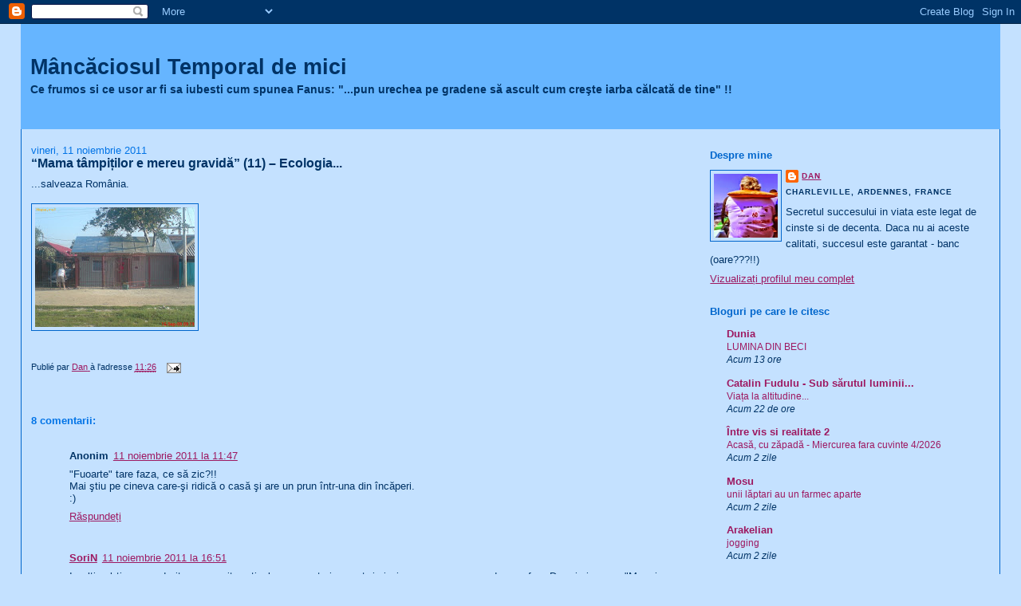

--- FILE ---
content_type: text/html; charset=UTF-8
request_url: http://danvaideanu.blogspot.com/2011/11/mama-tampitilor-e-mereu-gravida-11.html
body_size: 15660
content:
<!DOCTYPE html>
<html dir='ltr'>
<head>
<link href='https://www.blogger.com/static/v1/widgets/2944754296-widget_css_bundle.css' rel='stylesheet' type='text/css'/>
<meta content='text/html; charset=UTF-8' http-equiv='Content-Type'/>
<meta content='blogger' name='generator'/>
<link href='http://danvaideanu.blogspot.com/favicon.ico' rel='icon' type='image/x-icon'/>
<link href='http://danvaideanu.blogspot.com/2011/11/mama-tampitilor-e-mereu-gravida-11.html' rel='canonical'/>
<link rel="alternate" type="application/atom+xml" title="Mâncăciosul Temporal de mici - Atom" href="http://danvaideanu.blogspot.com/feeds/posts/default" />
<link rel="alternate" type="application/rss+xml" title="Mâncăciosul Temporal de mici - RSS" href="http://danvaideanu.blogspot.com/feeds/posts/default?alt=rss" />
<link rel="service.post" type="application/atom+xml" title="Mâncăciosul Temporal de mici - Atom" href="https://www.blogger.com/feeds/6142363797633202805/posts/default" />

<link rel="alternate" type="application/atom+xml" title="Mâncăciosul Temporal de mici - Atom" href="http://danvaideanu.blogspot.com/feeds/6403394849781280330/comments/default" />
<!--Can't find substitution for tag [blog.ieCssRetrofitLinks]-->
<link href='https://blogger.googleusercontent.com/img/b/R29vZ2xl/AVvXsEgr7c-uiJf2MtRYB_ang81-Bl81DfdENoxQ81n3GnK6zoaxV2CWg45U9-9vU8sqC2MkeBscNypOTtvSZtTDO4zhtiA7eE8Kb6zHJsRU-aMEk6hCyEfZYNTGDvZkk4-kQ-btI6dEgW2-VdI/s200/Ecologia.jpg' rel='image_src'/>
<meta content='http://danvaideanu.blogspot.com/2011/11/mama-tampitilor-e-mereu-gravida-11.html' property='og:url'/>
<meta content='“Mama tâmpiților e mereu gravidă” (11) – Ecologia...' property='og:title'/>
<meta content='...salveaza România.   ' property='og:description'/>
<meta content='https://blogger.googleusercontent.com/img/b/R29vZ2xl/AVvXsEgr7c-uiJf2MtRYB_ang81-Bl81DfdENoxQ81n3GnK6zoaxV2CWg45U9-9vU8sqC2MkeBscNypOTtvSZtTDO4zhtiA7eE8Kb6zHJsRU-aMEk6hCyEfZYNTGDvZkk4-kQ-btI6dEgW2-VdI/w1200-h630-p-k-no-nu/Ecologia.jpg' property='og:image'/>
<title>Mâncăciosul Temporal de mici: &#8220;Mama tâmpiților e mereu gravidă&#8221; (11) &#8211; Ecologia...</title>
<style id='page-skin-1' type='text/css'><!--
/*
-----------------------------------------------
Blogger Template Style
Name:     Stretch Denim Light
Designer: Darren Delaye
URL:      www.DarrenDelaye.com
Date:     11 Jul 2006
-----------------------------------------------
*/
body {
background: #c4e1ff;
margin: 0;
padding: 0px;
font: x-small Verdana, Arial;
text-align: center;
color: #003366;
font-size/* */:/**/small;
font-size: /**/small;
}
a:link {
color: #9D1961;
}
a:visited {
color: #9D1961;
}
a img {
border-width: 0;
}
#outer-wrapper {
font: normal normal 100% Arial, sans-serif;
}
/* Header
----------------------------------------------- */
#header-wrapper {
margin:0;
padding: 0;
background-color: #c4e1ff;
text-align: left;
}
#header {
margin: 0 2%;
background-color: #66B5FF;
color: #003366;
padding: 0;
font: normal bold 210% Arial, sans-serif;
position: relative;
}
h1.title {
padding-top: 38px;
margin: 0 1% .1em;
line-height: 1.2em;
font-size: 100%;
}
h1.title a, h1.title a:visited {
color: #003366;
text-decoration: none;
}
#header .description {
display: block;
margin: 0 1%;
padding: 0 0 40px;
line-height: 1.4em;
font-size: 50%;
}
/* Content
----------------------------------------------- */
.clear {
clear: both;
}
#content-wrapper {
margin: 0 2%;
padding: 0 0 15px;
text-align: left;
background-color: #c4e1ff;
border: 1px solid #0066CC;
border-top: 0;
}
#main-wrapper {
margin-left: 1%;
width: 64%;
float: left;
background-color: #c4e1ff;
display: inline;       /* fix for doubling margin in IE */
word-wrap: break-word; /* fix for long text breaking sidebar float in IE */
overflow: hidden;      /* fix for long non-text content breaking IE sidebar float */
}
#sidebar-wrapper {
margin-right: 1%;
width: 29%;
float: right;
background-color: #c4e1ff;
display: inline;       /* fix for doubling margin in IE */
word-wrap: break-word; /* fix for long text breaking sidebar float in IE */
overflow: hidden;      /* fix for long non-text content breaking IE sidebar float */
}
/* Headings
----------------------------------------------- */
h2, h3 {
margin: 0;
}
/* Posts
----------------------------------------------- */
.date-header {
margin: 1.5em 0 0;
font-weight: normal;
color: #0073e6;
font-size: 100%;
}
.post {
margin: 0 0 1.5em;
padding-bottom: 1.5em;
}
.post-title {
margin: 0;
padding: 0;
font-size: 125%;
font-weight: bold;
line-height: 1.1em;
}
.post-title a, .post-title a:visited, .post-title strong {
text-decoration: none;
color: #003366;
font-weight: bold;
}
.post div {
margin: 0 0 .75em;
line-height: 1.3em;
}
.post-footer {
margin: -.25em 0 0;
color: #003366;
font-size: 87%;
}
.post-footer .span {
margin-right: .3em;
}
.post img, table.tr-caption-container {
padding: 4px;
border: 1px solid #0066CC;
}
.tr-caption-container img {
border: none;
padding: 0;
}
.post blockquote {
margin: 1em 20px;
}
.post blockquote p {
margin: .75em 0;
}
/* Comments
----------------------------------------------- */
#comments h4 {
margin: 1em 0;
color: #0073e6;
}
#comments h4 strong {
font-size: 110%;
}
#comments-block {
margin: 1em 0 1.5em;
line-height: 1.3em;
}
#comments-block dt {
margin: .5em 0;
}
#comments-block dd {
margin: .25em 0 0;
}
#comments-block dd.comment-footer {
margin: -.25em 0 2em;
line-height: 1.4em;
font-size: 78%;
}
#comments-block dd p {
margin: 0 0 .75em;
}
.deleted-comment {
font-style:italic;
color:gray;
}
.feed-links {
clear: both;
line-height: 2.5em;
}
#blog-pager-newer-link {
float: left;
}
#blog-pager-older-link {
float: right;
}
#blog-pager {
text-align: center;
}
/* Sidebar Content
----------------------------------------------- */
.sidebar h2 {
margin: 1.6em 0 .5em;
padding: 4px 5px;
background-color: #c4e1ff;
font-size: 100%;
color: #0066CC;
}
.sidebar ul {
margin: 0;
padding: 0;
list-style: none;
}
.sidebar li {
margin: 0;
padding-top: 0;
padding-right: 0;
padding-bottom: .5em;
padding-left: 15px;
text-indent: -15px;
line-height: 1.5em;
}
.sidebar {
color: #003366;
line-height:1.3em;
}
.sidebar .widget {
margin-bottom: 1em;
}
.sidebar .widget-content {
margin: 0 5px;
}
/* Profile
----------------------------------------------- */
.profile-img {
float: left;
margin-top: 0;
margin-right: 5px;
margin-bottom: 5px;
margin-left: 0;
padding: 4px;
border: 1px solid #0066CC;
}
.profile-data {
margin:0;
text-transform:uppercase;
letter-spacing:.1em;
font-weight: bold;
line-height: 1.6em;
font-size: 78%;
}
.profile-datablock {
margin:.5em 0 .5em;
}
.profile-textblock {
margin: 0.5em 0;
line-height: 1.6em;
}
/* Footer
----------------------------------------------- */
#footer {
clear: both;
text-align: center;
color: #003366;
}
#footer .widget {
margin:.5em;
padding-top: 20px;
font-size: 85%;
line-height: 1.5em;
text-align: left;
}
/** Page structure tweaks for layout editor wireframe */
body#layout #header {
width: 750px;
}

--></style>
<link href='https://www.blogger.com/dyn-css/authorization.css?targetBlogID=6142363797633202805&amp;zx=8ae5dd91-5b41-4b83-aa11-66dd970f70a2' media='none' onload='if(media!=&#39;all&#39;)media=&#39;all&#39;' rel='stylesheet'/><noscript><link href='https://www.blogger.com/dyn-css/authorization.css?targetBlogID=6142363797633202805&amp;zx=8ae5dd91-5b41-4b83-aa11-66dd970f70a2' rel='stylesheet'/></noscript>
<meta name='google-adsense-platform-account' content='ca-host-pub-1556223355139109'/>
<meta name='google-adsense-platform-domain' content='blogspot.com'/>

</head>
<body>
<div class='navbar section' id='navbar'><div class='widget Navbar' data-version='1' id='Navbar1'><script type="text/javascript">
    function setAttributeOnload(object, attribute, val) {
      if(window.addEventListener) {
        window.addEventListener('load',
          function(){ object[attribute] = val; }, false);
      } else {
        window.attachEvent('onload', function(){ object[attribute] = val; });
      }
    }
  </script>
<div id="navbar-iframe-container"></div>
<script type="text/javascript" src="https://apis.google.com/js/platform.js"></script>
<script type="text/javascript">
      gapi.load("gapi.iframes:gapi.iframes.style.bubble", function() {
        if (gapi.iframes && gapi.iframes.getContext) {
          gapi.iframes.getContext().openChild({
              url: 'https://www.blogger.com/navbar/6142363797633202805?po\x3d6403394849781280330\x26origin\x3dhttp://danvaideanu.blogspot.com',
              where: document.getElementById("navbar-iframe-container"),
              id: "navbar-iframe"
          });
        }
      });
    </script><script type="text/javascript">
(function() {
var script = document.createElement('script');
script.type = 'text/javascript';
script.src = '//pagead2.googlesyndication.com/pagead/js/google_top_exp.js';
var head = document.getElementsByTagName('head')[0];
if (head) {
head.appendChild(script);
}})();
</script>
</div></div>
<div id='outer-wrapper'><div id='wrap2'>
<!-- skip links for text browsers -->
<span id='skiplinks' style='display:none;'>
<a href='#main'>skip to main </a> |
      <a href='#sidebar'>skip to sidebar</a>
</span>
<div id='header-wrapper'>
<div class='header section' id='header'><div class='widget Header' data-version='1' id='Header1'>
<div id='header-inner'>
<div class='titlewrapper'>
<h1 class='title'>
<a href='http://danvaideanu.blogspot.com/'>
Mâncăciosul Temporal de mici
</a>
</h1>
</div>
<div class='descriptionwrapper'>
<p class='description'><span>Ce frumos si ce usor ar fi sa iubesti cum spunea Fanus: "...pun urechea pe gradene să ascult cum creşte iarba călcată de tine" !!</span></p>
</div>
</div>
</div></div>
</div>
<div id='content-wrapper'>
<div id='crosscol-wrapper' style='text-align:center'>
<div class='crosscol no-items section' id='crosscol'></div>
</div>
<div id='main-wrapper'>
<div class='main section' id='main'><div class='widget Blog' data-version='1' id='Blog1'>
<div class='blog-posts hfeed'>

          <div class="date-outer">
        
<h2 class='date-header'><span>vineri, 11 noiembrie 2011</span></h2>

          <div class="date-posts">
        
<div class='post-outer'>
<div class='post hentry uncustomized-post-template' itemprop='blogPost' itemscope='itemscope' itemtype='http://schema.org/BlogPosting'>
<meta content='https://blogger.googleusercontent.com/img/b/R29vZ2xl/AVvXsEgr7c-uiJf2MtRYB_ang81-Bl81DfdENoxQ81n3GnK6zoaxV2CWg45U9-9vU8sqC2MkeBscNypOTtvSZtTDO4zhtiA7eE8Kb6zHJsRU-aMEk6hCyEfZYNTGDvZkk4-kQ-btI6dEgW2-VdI/s200/Ecologia.jpg' itemprop='image_url'/>
<meta content='6142363797633202805' itemprop='blogId'/>
<meta content='6403394849781280330' itemprop='postId'/>
<a name='6403394849781280330'></a>
<h3 class='post-title entry-title' itemprop='name'>
&#8220;Mama tâmpiților e mereu gravidă&#8221; (11) &#8211; Ecologia...
</h3>
<div class='post-header'>
<div class='post-header-line-1'></div>
</div>
<div class='post-body entry-content' id='post-body-6403394849781280330' itemprop='description articleBody'>
...salveaza România.<br />
<br />
<div class="separator" style="clear: both; text-align: center;"><a href="https://blogger.googleusercontent.com/img/b/R29vZ2xl/AVvXsEgr7c-uiJf2MtRYB_ang81-Bl81DfdENoxQ81n3GnK6zoaxV2CWg45U9-9vU8sqC2MkeBscNypOTtvSZtTDO4zhtiA7eE8Kb6zHJsRU-aMEk6hCyEfZYNTGDvZkk4-kQ-btI6dEgW2-VdI/s1600/Ecologia.jpg" imageanchor="1" style="clear:left; float:left;margin-right:1em; margin-bottom:1em"><img border="0" height="150" src="https://blogger.googleusercontent.com/img/b/R29vZ2xl/AVvXsEgr7c-uiJf2MtRYB_ang81-Bl81DfdENoxQ81n3GnK6zoaxV2CWg45U9-9vU8sqC2MkeBscNypOTtvSZtTDO4zhtiA7eE8Kb6zHJsRU-aMEk6hCyEfZYNTGDvZkk4-kQ-btI6dEgW2-VdI/s200/Ecologia.jpg" width="200" /></a></div>
<div style='clear: both;'></div>
</div>
<div class='post-footer'>
<div class='post-footer-line post-footer-line-1'>
<span class='post-author vcard'>
Publié par
<span class='fn' itemprop='author' itemscope='itemscope' itemtype='http://schema.org/Person'>
<meta content='https://www.blogger.com/profile/12000976695358651064' itemprop='url'/>
<a class='g-profile' href='https://www.blogger.com/profile/12000976695358651064' rel='author' title='author profile'>
<span itemprop='name'>Dan</span>
</a>
</span>
</span>
<span class='post-timestamp'>
à l'adresse
<meta content='http://danvaideanu.blogspot.com/2011/11/mama-tampitilor-e-mereu-gravida-11.html' itemprop='url'/>
<a class='timestamp-link' href='http://danvaideanu.blogspot.com/2011/11/mama-tampitilor-e-mereu-gravida-11.html' rel='bookmark' title='permanent link'><abbr class='published' itemprop='datePublished' title='2011-11-11T11:26:00+01:00'>11:26</abbr></a>
</span>
<span class='post-comment-link'>
</span>
<span class='post-icons'>
<span class='item-action'>
<a href='https://www.blogger.com/email-post/6142363797633202805/6403394849781280330' title='Trimiteți postarea prin e-mail'>
<img alt='' class='icon-action' height='13' src='https://resources.blogblog.com/img/icon18_email.gif' width='18'/>
</a>
</span>
<span class='item-control blog-admin pid-1445724596'>
<a href='https://www.blogger.com/post-edit.g?blogID=6142363797633202805&postID=6403394849781280330&from=pencil' title='Editați postarea'>
<img alt='' class='icon-action' height='18' src='https://resources.blogblog.com/img/icon18_edit_allbkg.gif' width='18'/>
</a>
</span>
</span>
<div class='post-share-buttons goog-inline-block'>
</div>
</div>
<div class='post-footer-line post-footer-line-2'>
<span class='post-labels'>
</span>
</div>
<div class='post-footer-line post-footer-line-3'>
<span class='post-location'>
</span>
</div>
</div>
</div>
<div class='comments' id='comments'>
<a name='comments'></a>
<h4>8 comentarii:</h4>
<div class='comments-content'>
<script async='async' src='' type='text/javascript'></script>
<script type='text/javascript'>
    (function() {
      var items = null;
      var msgs = null;
      var config = {};

// <![CDATA[
      var cursor = null;
      if (items && items.length > 0) {
        cursor = parseInt(items[items.length - 1].timestamp) + 1;
      }

      var bodyFromEntry = function(entry) {
        var text = (entry &&
                    ((entry.content && entry.content.$t) ||
                     (entry.summary && entry.summary.$t))) ||
            '';
        if (entry && entry.gd$extendedProperty) {
          for (var k in entry.gd$extendedProperty) {
            if (entry.gd$extendedProperty[k].name == 'blogger.contentRemoved') {
              return '<span class="deleted-comment">' + text + '</span>';
            }
          }
        }
        return text;
      }

      var parse = function(data) {
        cursor = null;
        var comments = [];
        if (data && data.feed && data.feed.entry) {
          for (var i = 0, entry; entry = data.feed.entry[i]; i++) {
            var comment = {};
            // comment ID, parsed out of the original id format
            var id = /blog-(\d+).post-(\d+)/.exec(entry.id.$t);
            comment.id = id ? id[2] : null;
            comment.body = bodyFromEntry(entry);
            comment.timestamp = Date.parse(entry.published.$t) + '';
            if (entry.author && entry.author.constructor === Array) {
              var auth = entry.author[0];
              if (auth) {
                comment.author = {
                  name: (auth.name ? auth.name.$t : undefined),
                  profileUrl: (auth.uri ? auth.uri.$t : undefined),
                  avatarUrl: (auth.gd$image ? auth.gd$image.src : undefined)
                };
              }
            }
            if (entry.link) {
              if (entry.link[2]) {
                comment.link = comment.permalink = entry.link[2].href;
              }
              if (entry.link[3]) {
                var pid = /.*comments\/default\/(\d+)\?.*/.exec(entry.link[3].href);
                if (pid && pid[1]) {
                  comment.parentId = pid[1];
                }
              }
            }
            comment.deleteclass = 'item-control blog-admin';
            if (entry.gd$extendedProperty) {
              for (var k in entry.gd$extendedProperty) {
                if (entry.gd$extendedProperty[k].name == 'blogger.itemClass') {
                  comment.deleteclass += ' ' + entry.gd$extendedProperty[k].value;
                } else if (entry.gd$extendedProperty[k].name == 'blogger.displayTime') {
                  comment.displayTime = entry.gd$extendedProperty[k].value;
                }
              }
            }
            comments.push(comment);
          }
        }
        return comments;
      };

      var paginator = function(callback) {
        if (hasMore()) {
          var url = config.feed + '?alt=json&v=2&orderby=published&reverse=false&max-results=50';
          if (cursor) {
            url += '&published-min=' + new Date(cursor).toISOString();
          }
          window.bloggercomments = function(data) {
            var parsed = parse(data);
            cursor = parsed.length < 50 ? null
                : parseInt(parsed[parsed.length - 1].timestamp) + 1
            callback(parsed);
            window.bloggercomments = null;
          }
          url += '&callback=bloggercomments';
          var script = document.createElement('script');
          script.type = 'text/javascript';
          script.src = url;
          document.getElementsByTagName('head')[0].appendChild(script);
        }
      };
      var hasMore = function() {
        return !!cursor;
      };
      var getMeta = function(key, comment) {
        if ('iswriter' == key) {
          var matches = !!comment.author
              && comment.author.name == config.authorName
              && comment.author.profileUrl == config.authorUrl;
          return matches ? 'true' : '';
        } else if ('deletelink' == key) {
          return config.baseUri + '/comment/delete/'
               + config.blogId + '/' + comment.id;
        } else if ('deleteclass' == key) {
          return comment.deleteclass;
        }
        return '';
      };

      var replybox = null;
      var replyUrlParts = null;
      var replyParent = undefined;

      var onReply = function(commentId, domId) {
        if (replybox == null) {
          // lazily cache replybox, and adjust to suit this style:
          replybox = document.getElementById('comment-editor');
          if (replybox != null) {
            replybox.height = '250px';
            replybox.style.display = 'block';
            replyUrlParts = replybox.src.split('#');
          }
        }
        if (replybox && (commentId !== replyParent)) {
          replybox.src = '';
          document.getElementById(domId).insertBefore(replybox, null);
          replybox.src = replyUrlParts[0]
              + (commentId ? '&parentID=' + commentId : '')
              + '#' + replyUrlParts[1];
          replyParent = commentId;
        }
      };

      var hash = (window.location.hash || '#').substring(1);
      var startThread, targetComment;
      if (/^comment-form_/.test(hash)) {
        startThread = hash.substring('comment-form_'.length);
      } else if (/^c[0-9]+$/.test(hash)) {
        targetComment = hash.substring(1);
      }

      // Configure commenting API:
      var configJso = {
        'maxDepth': config.maxThreadDepth
      };
      var provider = {
        'id': config.postId,
        'data': items,
        'loadNext': paginator,
        'hasMore': hasMore,
        'getMeta': getMeta,
        'onReply': onReply,
        'rendered': true,
        'initComment': targetComment,
        'initReplyThread': startThread,
        'config': configJso,
        'messages': msgs
      };

      var render = function() {
        if (window.goog && window.goog.comments) {
          var holder = document.getElementById('comment-holder');
          window.goog.comments.render(holder, provider);
        }
      };

      // render now, or queue to render when library loads:
      if (window.goog && window.goog.comments) {
        render();
      } else {
        window.goog = window.goog || {};
        window.goog.comments = window.goog.comments || {};
        window.goog.comments.loadQueue = window.goog.comments.loadQueue || [];
        window.goog.comments.loadQueue.push(render);
      }
    })();
// ]]>
  </script>
<div id='comment-holder'>
<div class="comment-thread toplevel-thread"><ol id="top-ra"><li class="comment" id="c5118511622718128971"><div class="avatar-image-container"><img src="//resources.blogblog.com/img/blank.gif" alt=""/></div><div class="comment-block"><div class="comment-header"><cite class="user">Anonim</cite><span class="icon user "></span><span class="datetime secondary-text"><a rel="nofollow" href="http://danvaideanu.blogspot.com/2011/11/mama-tampitilor-e-mereu-gravida-11.html?showComment=1321008474335#c5118511622718128971">11 noiembrie 2011 la 11:47</a></span></div><p class="comment-content">&quot;Fuoarte&quot; tare faza, ce să zic?!!<br>Mai ştiu pe cineva care-şi ridică o casă şi are un prun într-una din încăperi. <br>:)</p><span class="comment-actions secondary-text"><a class="comment-reply" target="_self" data-comment-id="5118511622718128971">Răspundeți</a><span class="item-control blog-admin blog-admin pid-553616813"><a target="_self" href="https://www.blogger.com/comment/delete/6142363797633202805/5118511622718128971">Ștergere</a></span></span></div><div class="comment-replies"><div id="c5118511622718128971-rt" class="comment-thread inline-thread hidden"><span class="thread-toggle thread-expanded"><span class="thread-arrow"></span><span class="thread-count"><a target="_self">Răspunsuri</a></span></span><ol id="c5118511622718128971-ra" class="thread-chrome thread-expanded"><div></div><div id="c5118511622718128971-continue" class="continue"><a class="comment-reply" target="_self" data-comment-id="5118511622718128971">Răspundeți</a></div></ol></div></div><div class="comment-replybox-single" id="c5118511622718128971-ce"></div></li><li class="comment" id="c757837524564621034"><div class="avatar-image-container"><img src="//resources.blogblog.com/img/blank.gif" alt=""/></div><div class="comment-block"><div class="comment-header"><cite class="user"><a href="http://fewstuff.wordpress.com/" rel="nofollow">SoriN</a></cite><span class="icon user "></span><span class="datetime secondary-text"><a rel="nofollow" href="http://danvaideanu.blogspot.com/2011/11/mama-tampitilor-e-mereu-gravida-11.html?showComment=1321026668462#c757837524564621034">11 noiembrie 2011 la 16:51</a></span></div><p class="comment-content">In ultimul timp, cand citesc anumite articole sau postari pe net, imi vine sa ma crucesc, dar n-o fac. Doar imi spun...&quot;Mare-i gradina Ta, Doamne !&quot;</p><span class="comment-actions secondary-text"><a class="comment-reply" target="_self" data-comment-id="757837524564621034">Răspundeți</a><span class="item-control blog-admin blog-admin pid-553616813"><a target="_self" href="https://www.blogger.com/comment/delete/6142363797633202805/757837524564621034">Ștergere</a></span></span></div><div class="comment-replies"><div id="c757837524564621034-rt" class="comment-thread inline-thread hidden"><span class="thread-toggle thread-expanded"><span class="thread-arrow"></span><span class="thread-count"><a target="_self">Răspunsuri</a></span></span><ol id="c757837524564621034-ra" class="thread-chrome thread-expanded"><div></div><div id="c757837524564621034-continue" class="continue"><a class="comment-reply" target="_self" data-comment-id="757837524564621034">Răspundeți</a></div></ol></div></div><div class="comment-replybox-single" id="c757837524564621034-ce"></div></li><li class="comment" id="c6113719342468827075"><div class="avatar-image-container"><img src="//resources.blogblog.com/img/blank.gif" alt=""/></div><div class="comment-block"><div class="comment-header"><cite class="user">Anonim</cite><span class="icon user "></span><span class="datetime secondary-text"><a rel="nofollow" href="http://danvaideanu.blogspot.com/2011/11/mama-tampitilor-e-mereu-gravida-11.html?showComment=1321034458280#c6113719342468827075">11 noiembrie 2011 la 19:00</a></span></div><p class="comment-content">Dan,<br>voiam să te întreb, app de comentariile tale la mine pe blog, te-am supărat eu cu ceva?</p><span class="comment-actions secondary-text"><a class="comment-reply" target="_self" data-comment-id="6113719342468827075">Răspundeți</a><span class="item-control blog-admin blog-admin pid-553616813"><a target="_self" href="https://www.blogger.com/comment/delete/6142363797633202805/6113719342468827075">Ștergere</a></span></span></div><div class="comment-replies"><div id="c6113719342468827075-rt" class="comment-thread inline-thread hidden"><span class="thread-toggle thread-expanded"><span class="thread-arrow"></span><span class="thread-count"><a target="_self">Răspunsuri</a></span></span><ol id="c6113719342468827075-ra" class="thread-chrome thread-expanded"><div></div><div id="c6113719342468827075-continue" class="continue"><a class="comment-reply" target="_self" data-comment-id="6113719342468827075">Răspundeți</a></div></ol></div></div><div class="comment-replybox-single" id="c6113719342468827075-ce"></div></li><li class="comment" id="c7389882749871905288"><div class="avatar-image-container"><img src="//blogger.googleusercontent.com/img/b/R29vZ2xl/AVvXsEg8XQ0fDVcox_tIP2fmXv36KMNR2VVRrLOPUBWsxp4V0wHU59E94vUKYjN1MJa-nxnRBSLHERmtUUVBd5etWmfs15EVInOv67u-mkYryUuTIfYaKTIB5MQdPYrH2-oW7w/s45-c/*" alt=""/></div><div class="comment-block"><div class="comment-header"><cite class="user"><a href="https://www.blogger.com/profile/12000976695358651064" rel="nofollow">Dan</a></cite><span class="icon user blog-author"></span><span class="datetime secondary-text"><a rel="nofollow" href="http://danvaideanu.blogspot.com/2011/11/mama-tampitilor-e-mereu-gravida-11.html?showComment=1321047016596#c7389882749871905288">11 noiembrie 2011 la 22:30</a></span></div><p class="comment-content">@Blue<br>Prunul e folositor la casa omului, mai ales toamna.<br>Sunt suparat pe lume în general.</p><span class="comment-actions secondary-text"><a class="comment-reply" target="_self" data-comment-id="7389882749871905288">Răspundeți</a><span class="item-control blog-admin blog-admin pid-1445724596"><a target="_self" href="https://www.blogger.com/comment/delete/6142363797633202805/7389882749871905288">Ștergere</a></span></span></div><div class="comment-replies"><div id="c7389882749871905288-rt" class="comment-thread inline-thread hidden"><span class="thread-toggle thread-expanded"><span class="thread-arrow"></span><span class="thread-count"><a target="_self">Răspunsuri</a></span></span><ol id="c7389882749871905288-ra" class="thread-chrome thread-expanded"><div></div><div id="c7389882749871905288-continue" class="continue"><a class="comment-reply" target="_self" data-comment-id="7389882749871905288">Răspundeți</a></div></ol></div></div><div class="comment-replybox-single" id="c7389882749871905288-ce"></div></li><li class="comment" id="c7254248684198684393"><div class="avatar-image-container"><img src="//blogger.googleusercontent.com/img/b/R29vZ2xl/AVvXsEg8XQ0fDVcox_tIP2fmXv36KMNR2VVRrLOPUBWsxp4V0wHU59E94vUKYjN1MJa-nxnRBSLHERmtUUVBd5etWmfs15EVInOv67u-mkYryUuTIfYaKTIB5MQdPYrH2-oW7w/s45-c/*" alt=""/></div><div class="comment-block"><div class="comment-header"><cite class="user"><a href="https://www.blogger.com/profile/12000976695358651064" rel="nofollow">Dan</a></cite><span class="icon user blog-author"></span><span class="datetime secondary-text"><a rel="nofollow" href="http://danvaideanu.blogspot.com/2011/11/mama-tampitilor-e-mereu-gravida-11.html?showComment=1321047079831#c7254248684198684393">11 noiembrie 2011 la 22:31</a></span></div><p class="comment-content">@Sorin<br>Si daca gradina e mai mica, atunci mai pui prin casa, flori, niste copaci...</p><span class="comment-actions secondary-text"><a class="comment-reply" target="_self" data-comment-id="7254248684198684393">Răspundeți</a><span class="item-control blog-admin blog-admin pid-1445724596"><a target="_self" href="https://www.blogger.com/comment/delete/6142363797633202805/7254248684198684393">Ștergere</a></span></span></div><div class="comment-replies"><div id="c7254248684198684393-rt" class="comment-thread inline-thread hidden"><span class="thread-toggle thread-expanded"><span class="thread-arrow"></span><span class="thread-count"><a target="_self">Răspunsuri</a></span></span><ol id="c7254248684198684393-ra" class="thread-chrome thread-expanded"><div></div><div id="c7254248684198684393-continue" class="continue"><a class="comment-reply" target="_self" data-comment-id="7254248684198684393">Răspundeți</a></div></ol></div></div><div class="comment-replybox-single" id="c7254248684198684393-ce"></div></li><li class="comment" id="c8218879443332180442"><div class="avatar-image-container"><img src="//blogger.googleusercontent.com/img/b/R29vZ2xl/AVvXsEhwAofTFIOdyyYgNiHhhjk1tKVhL58dOzdwTWf1oasYorAu4U7Q1iQrRkjh1j-_0UTKdVss8gaxWHDoyZYj3w3o-03YQ1Y4YD5-ynRXJhqn6wly6I6mOdCH7j9hSCR-Pg/s45-c/13.jpg" alt=""/></div><div class="comment-block"><div class="comment-header"><cite class="user"><a href="https://www.blogger.com/profile/07594055592007598289" rel="nofollow">DaenIris</a></cite><span class="icon user "></span><span class="datetime secondary-text"><a rel="nofollow" href="http://danvaideanu.blogspot.com/2011/11/mama-tampitilor-e-mereu-gravida-11.html?showComment=1321108171050#c8218879443332180442">12 noiembrie 2011 la 15:29</a></span></div><p class="comment-content">Da. Prunul e folositor, ai dreptate.<br>Nu mai fi supărat. Toate trec, mai devreme sau mai târziu.<br>Am citit comentariul tău la mine pe blog şi m-am liniştit. Credeam că, la câte prostii debitez, te-oi fi supărat cu ceva. Mă bucur că m-am înşelat.<br>Mulţumesc.</p><span class="comment-actions secondary-text"><a class="comment-reply" target="_self" data-comment-id="8218879443332180442">Răspundeți</a><span class="item-control blog-admin blog-admin pid-516292156"><a target="_self" href="https://www.blogger.com/comment/delete/6142363797633202805/8218879443332180442">Ștergere</a></span></span></div><div class="comment-replies"><div id="c8218879443332180442-rt" class="comment-thread inline-thread hidden"><span class="thread-toggle thread-expanded"><span class="thread-arrow"></span><span class="thread-count"><a target="_self">Răspunsuri</a></span></span><ol id="c8218879443332180442-ra" class="thread-chrome thread-expanded"><div></div><div id="c8218879443332180442-continue" class="continue"><a class="comment-reply" target="_self" data-comment-id="8218879443332180442">Răspundeți</a></div></ol></div></div><div class="comment-replybox-single" id="c8218879443332180442-ce"></div></li><li class="comment" id="c703356129876359506"><div class="avatar-image-container"><img src="//blogger.googleusercontent.com/img/b/R29vZ2xl/AVvXsEhwAofTFIOdyyYgNiHhhjk1tKVhL58dOzdwTWf1oasYorAu4U7Q1iQrRkjh1j-_0UTKdVss8gaxWHDoyZYj3w3o-03YQ1Y4YD5-ynRXJhqn6wly6I6mOdCH7j9hSCR-Pg/s45-c/13.jpg" alt=""/></div><div class="comment-block"><div class="comment-header"><cite class="user"><a href="https://www.blogger.com/profile/07594055592007598289" rel="nofollow">DaenIris</a></cite><span class="icon user "></span><span class="datetime secondary-text"><a rel="nofollow" href="http://danvaideanu.blogspot.com/2011/11/mama-tampitilor-e-mereu-gravida-11.html?showComment=1321108228684#c703356129876359506">12 noiembrie 2011 la 15:30</a></span></div><p class="comment-content">PS. Sunt BlueFreedom.<br>:)</p><span class="comment-actions secondary-text"><a class="comment-reply" target="_self" data-comment-id="703356129876359506">Răspundeți</a><span class="item-control blog-admin blog-admin pid-516292156"><a target="_self" href="https://www.blogger.com/comment/delete/6142363797633202805/703356129876359506">Ștergere</a></span></span></div><div class="comment-replies"><div id="c703356129876359506-rt" class="comment-thread inline-thread hidden"><span class="thread-toggle thread-expanded"><span class="thread-arrow"></span><span class="thread-count"><a target="_self">Răspunsuri</a></span></span><ol id="c703356129876359506-ra" class="thread-chrome thread-expanded"><div></div><div id="c703356129876359506-continue" class="continue"><a class="comment-reply" target="_self" data-comment-id="703356129876359506">Răspundeți</a></div></ol></div></div><div class="comment-replybox-single" id="c703356129876359506-ce"></div></li><li class="comment" id="c3345402067688336179"><div class="avatar-image-container"><img src="//blogger.googleusercontent.com/img/b/R29vZ2xl/AVvXsEg8XQ0fDVcox_tIP2fmXv36KMNR2VVRrLOPUBWsxp4V0wHU59E94vUKYjN1MJa-nxnRBSLHERmtUUVBd5etWmfs15EVInOv67u-mkYryUuTIfYaKTIB5MQdPYrH2-oW7w/s45-c/*" alt=""/></div><div class="comment-block"><div class="comment-header"><cite class="user"><a href="https://www.blogger.com/profile/12000976695358651064" rel="nofollow">Dan</a></cite><span class="icon user blog-author"></span><span class="datetime secondary-text"><a rel="nofollow" href="http://danvaideanu.blogspot.com/2011/11/mama-tampitilor-e-mereu-gravida-11.html?showComment=1321114875719#c3345402067688336179">12 noiembrie 2011 la 17:21</a></span></div><p class="comment-content">@Blue<br>Bine fac eu ca-ti spun doar &quot;Blue&quot;!</p><span class="comment-actions secondary-text"><a class="comment-reply" target="_self" data-comment-id="3345402067688336179">Răspundeți</a><span class="item-control blog-admin blog-admin pid-1445724596"><a target="_self" href="https://www.blogger.com/comment/delete/6142363797633202805/3345402067688336179">Ștergere</a></span></span></div><div class="comment-replies"><div id="c3345402067688336179-rt" class="comment-thread inline-thread hidden"><span class="thread-toggle thread-expanded"><span class="thread-arrow"></span><span class="thread-count"><a target="_self">Răspunsuri</a></span></span><ol id="c3345402067688336179-ra" class="thread-chrome thread-expanded"><div></div><div id="c3345402067688336179-continue" class="continue"><a class="comment-reply" target="_self" data-comment-id="3345402067688336179">Răspundeți</a></div></ol></div></div><div class="comment-replybox-single" id="c3345402067688336179-ce"></div></li></ol><div id="top-continue" class="continue"><a class="comment-reply" target="_self">Adăugați un comentariu</a></div><div class="comment-replybox-thread" id="top-ce"></div><div class="loadmore hidden" data-post-id="6403394849781280330"><a target="_self">Încărcați mai multe...</a></div></div>
</div>
</div>
<p class='comment-footer'>
<div class='comment-form'>
<a name='comment-form'></a>
<p>Scrieti baieti, numai scrieti!</p>
<a href='https://www.blogger.com/comment/frame/6142363797633202805?po=6403394849781280330&hl=ro&saa=85391&origin=http://danvaideanu.blogspot.com' id='comment-editor-src'></a>
<iframe allowtransparency='true' class='blogger-iframe-colorize blogger-comment-from-post' frameborder='0' height='410px' id='comment-editor' name='comment-editor' src='' width='100%'></iframe>
<script src='https://www.blogger.com/static/v1/jsbin/2830521187-comment_from_post_iframe.js' type='text/javascript'></script>
<script type='text/javascript'>
      BLOG_CMT_createIframe('https://www.blogger.com/rpc_relay.html');
    </script>
</div>
</p>
<div id='backlinks-container'>
<div id='Blog1_backlinks-container'>
</div>
</div>
</div>
</div>

        </div></div>
      
</div>
<div class='blog-pager' id='blog-pager'>
<span id='blog-pager-newer-link'>
<a class='blog-pager-newer-link' href='http://danvaideanu.blogspot.com/2011/11/despre-complexele-noastre-idioate-de.html' id='Blog1_blog-pager-newer-link' title='Postare mai nouă'>Postare mai nouă</a>
</span>
<span id='blog-pager-older-link'>
<a class='blog-pager-older-link' href='http://danvaideanu.blogspot.com/2011/11/miercurea-fara-cuvinte-25-toamna.html' id='Blog1_blog-pager-older-link' title='Postare mai veche'>Postare mai veche</a>
</span>
<a class='home-link' href='http://danvaideanu.blogspot.com/'>Pagina de pornire</a>
</div>
<div class='clear'></div>
<div class='post-feeds'>
<div class='feed-links'>
Abonați-vă la:
<a class='feed-link' href='http://danvaideanu.blogspot.com/feeds/6403394849781280330/comments/default' target='_blank' type='application/atom+xml'>Postare comentarii (Atom)</a>
</div>
</div>
</div><div class='widget BlogArchive' data-version='1' id='BlogArchive2'>
<h2>Arhivă blog</h2>
<div class='widget-content'>
<div id='ArchiveList'>
<div id='BlogArchive2_ArchiveList'>
<ul class='hierarchy'>
<li class='archivedate collapsed'>
<a class='toggle' href='javascript:void(0)'>
<span class='zippy'>

        &#9658;&#160;
      
</span>
</a>
<a class='post-count-link' href='http://danvaideanu.blogspot.com/2017/'>
2017
</a>
<span class='post-count' dir='ltr'>(3)</span>
<ul class='hierarchy'>
<li class='archivedate collapsed'>
<a class='post-count-link' href='http://danvaideanu.blogspot.com/2017/10/'>
octombrie
</a>
<span class='post-count' dir='ltr'>(1)</span>
</li>
</ul>
<ul class='hierarchy'>
<li class='archivedate collapsed'>
<a class='post-count-link' href='http://danvaideanu.blogspot.com/2017/07/'>
iulie
</a>
<span class='post-count' dir='ltr'>(1)</span>
</li>
</ul>
<ul class='hierarchy'>
<li class='archivedate collapsed'>
<a class='post-count-link' href='http://danvaideanu.blogspot.com/2017/02/'>
februarie
</a>
<span class='post-count' dir='ltr'>(1)</span>
</li>
</ul>
</li>
</ul>
<ul class='hierarchy'>
<li class='archivedate collapsed'>
<a class='toggle' href='javascript:void(0)'>
<span class='zippy'>

        &#9658;&#160;
      
</span>
</a>
<a class='post-count-link' href='http://danvaideanu.blogspot.com/2016/'>
2016
</a>
<span class='post-count' dir='ltr'>(2)</span>
<ul class='hierarchy'>
<li class='archivedate collapsed'>
<a class='post-count-link' href='http://danvaideanu.blogspot.com/2016/12/'>
decembrie
</a>
<span class='post-count' dir='ltr'>(1)</span>
</li>
</ul>
<ul class='hierarchy'>
<li class='archivedate collapsed'>
<a class='post-count-link' href='http://danvaideanu.blogspot.com/2016/05/'>
mai
</a>
<span class='post-count' dir='ltr'>(1)</span>
</li>
</ul>
</li>
</ul>
<ul class='hierarchy'>
<li class='archivedate collapsed'>
<a class='toggle' href='javascript:void(0)'>
<span class='zippy'>

        &#9658;&#160;
      
</span>
</a>
<a class='post-count-link' href='http://danvaideanu.blogspot.com/2015/'>
2015
</a>
<span class='post-count' dir='ltr'>(5)</span>
<ul class='hierarchy'>
<li class='archivedate collapsed'>
<a class='post-count-link' href='http://danvaideanu.blogspot.com/2015/07/'>
iulie
</a>
<span class='post-count' dir='ltr'>(1)</span>
</li>
</ul>
<ul class='hierarchy'>
<li class='archivedate collapsed'>
<a class='post-count-link' href='http://danvaideanu.blogspot.com/2015/06/'>
iunie
</a>
<span class='post-count' dir='ltr'>(2)</span>
</li>
</ul>
<ul class='hierarchy'>
<li class='archivedate collapsed'>
<a class='post-count-link' href='http://danvaideanu.blogspot.com/2015/03/'>
martie
</a>
<span class='post-count' dir='ltr'>(2)</span>
</li>
</ul>
</li>
</ul>
<ul class='hierarchy'>
<li class='archivedate collapsed'>
<a class='toggle' href='javascript:void(0)'>
<span class='zippy'>

        &#9658;&#160;
      
</span>
</a>
<a class='post-count-link' href='http://danvaideanu.blogspot.com/2014/'>
2014
</a>
<span class='post-count' dir='ltr'>(82)</span>
<ul class='hierarchy'>
<li class='archivedate collapsed'>
<a class='post-count-link' href='http://danvaideanu.blogspot.com/2014/12/'>
decembrie
</a>
<span class='post-count' dir='ltr'>(3)</span>
</li>
</ul>
<ul class='hierarchy'>
<li class='archivedate collapsed'>
<a class='post-count-link' href='http://danvaideanu.blogspot.com/2014/11/'>
noiembrie
</a>
<span class='post-count' dir='ltr'>(11)</span>
</li>
</ul>
<ul class='hierarchy'>
<li class='archivedate collapsed'>
<a class='post-count-link' href='http://danvaideanu.blogspot.com/2014/10/'>
octombrie
</a>
<span class='post-count' dir='ltr'>(8)</span>
</li>
</ul>
<ul class='hierarchy'>
<li class='archivedate collapsed'>
<a class='post-count-link' href='http://danvaideanu.blogspot.com/2014/09/'>
septembrie
</a>
<span class='post-count' dir='ltr'>(11)</span>
</li>
</ul>
<ul class='hierarchy'>
<li class='archivedate collapsed'>
<a class='post-count-link' href='http://danvaideanu.blogspot.com/2014/08/'>
august
</a>
<span class='post-count' dir='ltr'>(3)</span>
</li>
</ul>
<ul class='hierarchy'>
<li class='archivedate collapsed'>
<a class='post-count-link' href='http://danvaideanu.blogspot.com/2014/07/'>
iulie
</a>
<span class='post-count' dir='ltr'>(4)</span>
</li>
</ul>
<ul class='hierarchy'>
<li class='archivedate collapsed'>
<a class='post-count-link' href='http://danvaideanu.blogspot.com/2014/06/'>
iunie
</a>
<span class='post-count' dir='ltr'>(10)</span>
</li>
</ul>
<ul class='hierarchy'>
<li class='archivedate collapsed'>
<a class='post-count-link' href='http://danvaideanu.blogspot.com/2014/05/'>
mai
</a>
<span class='post-count' dir='ltr'>(8)</span>
</li>
</ul>
<ul class='hierarchy'>
<li class='archivedate collapsed'>
<a class='post-count-link' href='http://danvaideanu.blogspot.com/2014/04/'>
aprilie
</a>
<span class='post-count' dir='ltr'>(2)</span>
</li>
</ul>
<ul class='hierarchy'>
<li class='archivedate collapsed'>
<a class='post-count-link' href='http://danvaideanu.blogspot.com/2014/03/'>
martie
</a>
<span class='post-count' dir='ltr'>(11)</span>
</li>
</ul>
<ul class='hierarchy'>
<li class='archivedate collapsed'>
<a class='post-count-link' href='http://danvaideanu.blogspot.com/2014/02/'>
februarie
</a>
<span class='post-count' dir='ltr'>(3)</span>
</li>
</ul>
<ul class='hierarchy'>
<li class='archivedate collapsed'>
<a class='post-count-link' href='http://danvaideanu.blogspot.com/2014/01/'>
ianuarie
</a>
<span class='post-count' dir='ltr'>(8)</span>
</li>
</ul>
</li>
</ul>
<ul class='hierarchy'>
<li class='archivedate collapsed'>
<a class='toggle' href='javascript:void(0)'>
<span class='zippy'>

        &#9658;&#160;
      
</span>
</a>
<a class='post-count-link' href='http://danvaideanu.blogspot.com/2013/'>
2013
</a>
<span class='post-count' dir='ltr'>(136)</span>
<ul class='hierarchy'>
<li class='archivedate collapsed'>
<a class='post-count-link' href='http://danvaideanu.blogspot.com/2013/12/'>
decembrie
</a>
<span class='post-count' dir='ltr'>(12)</span>
</li>
</ul>
<ul class='hierarchy'>
<li class='archivedate collapsed'>
<a class='post-count-link' href='http://danvaideanu.blogspot.com/2013/11/'>
noiembrie
</a>
<span class='post-count' dir='ltr'>(9)</span>
</li>
</ul>
<ul class='hierarchy'>
<li class='archivedate collapsed'>
<a class='post-count-link' href='http://danvaideanu.blogspot.com/2013/10/'>
octombrie
</a>
<span class='post-count' dir='ltr'>(14)</span>
</li>
</ul>
<ul class='hierarchy'>
<li class='archivedate collapsed'>
<a class='post-count-link' href='http://danvaideanu.blogspot.com/2013/09/'>
septembrie
</a>
<span class='post-count' dir='ltr'>(19)</span>
</li>
</ul>
<ul class='hierarchy'>
<li class='archivedate collapsed'>
<a class='post-count-link' href='http://danvaideanu.blogspot.com/2013/08/'>
august
</a>
<span class='post-count' dir='ltr'>(5)</span>
</li>
</ul>
<ul class='hierarchy'>
<li class='archivedate collapsed'>
<a class='post-count-link' href='http://danvaideanu.blogspot.com/2013/07/'>
iulie
</a>
<span class='post-count' dir='ltr'>(15)</span>
</li>
</ul>
<ul class='hierarchy'>
<li class='archivedate collapsed'>
<a class='post-count-link' href='http://danvaideanu.blogspot.com/2013/06/'>
iunie
</a>
<span class='post-count' dir='ltr'>(9)</span>
</li>
</ul>
<ul class='hierarchy'>
<li class='archivedate collapsed'>
<a class='post-count-link' href='http://danvaideanu.blogspot.com/2013/05/'>
mai
</a>
<span class='post-count' dir='ltr'>(8)</span>
</li>
</ul>
<ul class='hierarchy'>
<li class='archivedate collapsed'>
<a class='post-count-link' href='http://danvaideanu.blogspot.com/2013/04/'>
aprilie
</a>
<span class='post-count' dir='ltr'>(12)</span>
</li>
</ul>
<ul class='hierarchy'>
<li class='archivedate collapsed'>
<a class='post-count-link' href='http://danvaideanu.blogspot.com/2013/03/'>
martie
</a>
<span class='post-count' dir='ltr'>(5)</span>
</li>
</ul>
<ul class='hierarchy'>
<li class='archivedate collapsed'>
<a class='post-count-link' href='http://danvaideanu.blogspot.com/2013/02/'>
februarie
</a>
<span class='post-count' dir='ltr'>(5)</span>
</li>
</ul>
<ul class='hierarchy'>
<li class='archivedate collapsed'>
<a class='post-count-link' href='http://danvaideanu.blogspot.com/2013/01/'>
ianuarie
</a>
<span class='post-count' dir='ltr'>(23)</span>
</li>
</ul>
</li>
</ul>
<ul class='hierarchy'>
<li class='archivedate collapsed'>
<a class='toggle' href='javascript:void(0)'>
<span class='zippy'>

        &#9658;&#160;
      
</span>
</a>
<a class='post-count-link' href='http://danvaideanu.blogspot.com/2012/'>
2012
</a>
<span class='post-count' dir='ltr'>(218)</span>
<ul class='hierarchy'>
<li class='archivedate collapsed'>
<a class='post-count-link' href='http://danvaideanu.blogspot.com/2012/12/'>
decembrie
</a>
<span class='post-count' dir='ltr'>(27)</span>
</li>
</ul>
<ul class='hierarchy'>
<li class='archivedate collapsed'>
<a class='post-count-link' href='http://danvaideanu.blogspot.com/2012/11/'>
noiembrie
</a>
<span class='post-count' dir='ltr'>(22)</span>
</li>
</ul>
<ul class='hierarchy'>
<li class='archivedate collapsed'>
<a class='post-count-link' href='http://danvaideanu.blogspot.com/2012/10/'>
octombrie
</a>
<span class='post-count' dir='ltr'>(18)</span>
</li>
</ul>
<ul class='hierarchy'>
<li class='archivedate collapsed'>
<a class='post-count-link' href='http://danvaideanu.blogspot.com/2012/09/'>
septembrie
</a>
<span class='post-count' dir='ltr'>(12)</span>
</li>
</ul>
<ul class='hierarchy'>
<li class='archivedate collapsed'>
<a class='post-count-link' href='http://danvaideanu.blogspot.com/2012/08/'>
august
</a>
<span class='post-count' dir='ltr'>(12)</span>
</li>
</ul>
<ul class='hierarchy'>
<li class='archivedate collapsed'>
<a class='post-count-link' href='http://danvaideanu.blogspot.com/2012/07/'>
iulie
</a>
<span class='post-count' dir='ltr'>(15)</span>
</li>
</ul>
<ul class='hierarchy'>
<li class='archivedate collapsed'>
<a class='post-count-link' href='http://danvaideanu.blogspot.com/2012/06/'>
iunie
</a>
<span class='post-count' dir='ltr'>(22)</span>
</li>
</ul>
<ul class='hierarchy'>
<li class='archivedate collapsed'>
<a class='post-count-link' href='http://danvaideanu.blogspot.com/2012/05/'>
mai
</a>
<span class='post-count' dir='ltr'>(15)</span>
</li>
</ul>
<ul class='hierarchy'>
<li class='archivedate collapsed'>
<a class='post-count-link' href='http://danvaideanu.blogspot.com/2012/04/'>
aprilie
</a>
<span class='post-count' dir='ltr'>(14)</span>
</li>
</ul>
<ul class='hierarchy'>
<li class='archivedate collapsed'>
<a class='post-count-link' href='http://danvaideanu.blogspot.com/2012/03/'>
martie
</a>
<span class='post-count' dir='ltr'>(25)</span>
</li>
</ul>
<ul class='hierarchy'>
<li class='archivedate collapsed'>
<a class='post-count-link' href='http://danvaideanu.blogspot.com/2012/02/'>
februarie
</a>
<span class='post-count' dir='ltr'>(22)</span>
</li>
</ul>
<ul class='hierarchy'>
<li class='archivedate collapsed'>
<a class='post-count-link' href='http://danvaideanu.blogspot.com/2012/01/'>
ianuarie
</a>
<span class='post-count' dir='ltr'>(14)</span>
</li>
</ul>
</li>
</ul>
<ul class='hierarchy'>
<li class='archivedate expanded'>
<a class='toggle' href='javascript:void(0)'>
<span class='zippy toggle-open'>

        &#9660;&#160;
      
</span>
</a>
<a class='post-count-link' href='http://danvaideanu.blogspot.com/2011/'>
2011
</a>
<span class='post-count' dir='ltr'>(160)</span>
<ul class='hierarchy'>
<li class='archivedate collapsed'>
<a class='post-count-link' href='http://danvaideanu.blogspot.com/2011/12/'>
decembrie
</a>
<span class='post-count' dir='ltr'>(16)</span>
</li>
</ul>
<ul class='hierarchy'>
<li class='archivedate expanded'>
<a class='post-count-link' href='http://danvaideanu.blogspot.com/2011/11/'>
noiembrie
</a>
<span class='post-count' dir='ltr'>(22)</span>
</li>
</ul>
<ul class='hierarchy'>
<li class='archivedate collapsed'>
<a class='post-count-link' href='http://danvaideanu.blogspot.com/2011/10/'>
octombrie
</a>
<span class='post-count' dir='ltr'>(17)</span>
</li>
</ul>
<ul class='hierarchy'>
<li class='archivedate collapsed'>
<a class='post-count-link' href='http://danvaideanu.blogspot.com/2011/09/'>
septembrie
</a>
<span class='post-count' dir='ltr'>(17)</span>
</li>
</ul>
<ul class='hierarchy'>
<li class='archivedate collapsed'>
<a class='post-count-link' href='http://danvaideanu.blogspot.com/2011/08/'>
august
</a>
<span class='post-count' dir='ltr'>(4)</span>
</li>
</ul>
<ul class='hierarchy'>
<li class='archivedate collapsed'>
<a class='post-count-link' href='http://danvaideanu.blogspot.com/2011/07/'>
iulie
</a>
<span class='post-count' dir='ltr'>(16)</span>
</li>
</ul>
<ul class='hierarchy'>
<li class='archivedate collapsed'>
<a class='post-count-link' href='http://danvaideanu.blogspot.com/2011/06/'>
iunie
</a>
<span class='post-count' dir='ltr'>(12)</span>
</li>
</ul>
<ul class='hierarchy'>
<li class='archivedate collapsed'>
<a class='post-count-link' href='http://danvaideanu.blogspot.com/2011/05/'>
mai
</a>
<span class='post-count' dir='ltr'>(10)</span>
</li>
</ul>
<ul class='hierarchy'>
<li class='archivedate collapsed'>
<a class='post-count-link' href='http://danvaideanu.blogspot.com/2011/04/'>
aprilie
</a>
<span class='post-count' dir='ltr'>(16)</span>
</li>
</ul>
<ul class='hierarchy'>
<li class='archivedate collapsed'>
<a class='post-count-link' href='http://danvaideanu.blogspot.com/2011/03/'>
martie
</a>
<span class='post-count' dir='ltr'>(17)</span>
</li>
</ul>
<ul class='hierarchy'>
<li class='archivedate collapsed'>
<a class='post-count-link' href='http://danvaideanu.blogspot.com/2011/02/'>
februarie
</a>
<span class='post-count' dir='ltr'>(8)</span>
</li>
</ul>
<ul class='hierarchy'>
<li class='archivedate collapsed'>
<a class='post-count-link' href='http://danvaideanu.blogspot.com/2011/01/'>
ianuarie
</a>
<span class='post-count' dir='ltr'>(5)</span>
</li>
</ul>
</li>
</ul>
<ul class='hierarchy'>
<li class='archivedate collapsed'>
<a class='toggle' href='javascript:void(0)'>
<span class='zippy'>

        &#9658;&#160;
      
</span>
</a>
<a class='post-count-link' href='http://danvaideanu.blogspot.com/2010/'>
2010
</a>
<span class='post-count' dir='ltr'>(116)</span>
<ul class='hierarchy'>
<li class='archivedate collapsed'>
<a class='post-count-link' href='http://danvaideanu.blogspot.com/2010/12/'>
decembrie
</a>
<span class='post-count' dir='ltr'>(8)</span>
</li>
</ul>
<ul class='hierarchy'>
<li class='archivedate collapsed'>
<a class='post-count-link' href='http://danvaideanu.blogspot.com/2010/11/'>
noiembrie
</a>
<span class='post-count' dir='ltr'>(7)</span>
</li>
</ul>
<ul class='hierarchy'>
<li class='archivedate collapsed'>
<a class='post-count-link' href='http://danvaideanu.blogspot.com/2010/10/'>
octombrie
</a>
<span class='post-count' dir='ltr'>(10)</span>
</li>
</ul>
<ul class='hierarchy'>
<li class='archivedate collapsed'>
<a class='post-count-link' href='http://danvaideanu.blogspot.com/2010/09/'>
septembrie
</a>
<span class='post-count' dir='ltr'>(4)</span>
</li>
</ul>
<ul class='hierarchy'>
<li class='archivedate collapsed'>
<a class='post-count-link' href='http://danvaideanu.blogspot.com/2010/08/'>
august
</a>
<span class='post-count' dir='ltr'>(11)</span>
</li>
</ul>
<ul class='hierarchy'>
<li class='archivedate collapsed'>
<a class='post-count-link' href='http://danvaideanu.blogspot.com/2010/07/'>
iulie
</a>
<span class='post-count' dir='ltr'>(16)</span>
</li>
</ul>
<ul class='hierarchy'>
<li class='archivedate collapsed'>
<a class='post-count-link' href='http://danvaideanu.blogspot.com/2010/06/'>
iunie
</a>
<span class='post-count' dir='ltr'>(15)</span>
</li>
</ul>
<ul class='hierarchy'>
<li class='archivedate collapsed'>
<a class='post-count-link' href='http://danvaideanu.blogspot.com/2010/05/'>
mai
</a>
<span class='post-count' dir='ltr'>(9)</span>
</li>
</ul>
<ul class='hierarchy'>
<li class='archivedate collapsed'>
<a class='post-count-link' href='http://danvaideanu.blogspot.com/2010/04/'>
aprilie
</a>
<span class='post-count' dir='ltr'>(12)</span>
</li>
</ul>
<ul class='hierarchy'>
<li class='archivedate collapsed'>
<a class='post-count-link' href='http://danvaideanu.blogspot.com/2010/03/'>
martie
</a>
<span class='post-count' dir='ltr'>(14)</span>
</li>
</ul>
<ul class='hierarchy'>
<li class='archivedate collapsed'>
<a class='post-count-link' href='http://danvaideanu.blogspot.com/2010/02/'>
februarie
</a>
<span class='post-count' dir='ltr'>(4)</span>
</li>
</ul>
<ul class='hierarchy'>
<li class='archivedate collapsed'>
<a class='post-count-link' href='http://danvaideanu.blogspot.com/2010/01/'>
ianuarie
</a>
<span class='post-count' dir='ltr'>(6)</span>
</li>
</ul>
</li>
</ul>
<ul class='hierarchy'>
<li class='archivedate collapsed'>
<a class='toggle' href='javascript:void(0)'>
<span class='zippy'>

        &#9658;&#160;
      
</span>
</a>
<a class='post-count-link' href='http://danvaideanu.blogspot.com/2009/'>
2009
</a>
<span class='post-count' dir='ltr'>(117)</span>
<ul class='hierarchy'>
<li class='archivedate collapsed'>
<a class='post-count-link' href='http://danvaideanu.blogspot.com/2009/12/'>
decembrie
</a>
<span class='post-count' dir='ltr'>(12)</span>
</li>
</ul>
<ul class='hierarchy'>
<li class='archivedate collapsed'>
<a class='post-count-link' href='http://danvaideanu.blogspot.com/2009/11/'>
noiembrie
</a>
<span class='post-count' dir='ltr'>(7)</span>
</li>
</ul>
<ul class='hierarchy'>
<li class='archivedate collapsed'>
<a class='post-count-link' href='http://danvaideanu.blogspot.com/2009/10/'>
octombrie
</a>
<span class='post-count' dir='ltr'>(9)</span>
</li>
</ul>
<ul class='hierarchy'>
<li class='archivedate collapsed'>
<a class='post-count-link' href='http://danvaideanu.blogspot.com/2009/09/'>
septembrie
</a>
<span class='post-count' dir='ltr'>(5)</span>
</li>
</ul>
<ul class='hierarchy'>
<li class='archivedate collapsed'>
<a class='post-count-link' href='http://danvaideanu.blogspot.com/2009/08/'>
august
</a>
<span class='post-count' dir='ltr'>(10)</span>
</li>
</ul>
<ul class='hierarchy'>
<li class='archivedate collapsed'>
<a class='post-count-link' href='http://danvaideanu.blogspot.com/2009/07/'>
iulie
</a>
<span class='post-count' dir='ltr'>(6)</span>
</li>
</ul>
<ul class='hierarchy'>
<li class='archivedate collapsed'>
<a class='post-count-link' href='http://danvaideanu.blogspot.com/2009/06/'>
iunie
</a>
<span class='post-count' dir='ltr'>(10)</span>
</li>
</ul>
<ul class='hierarchy'>
<li class='archivedate collapsed'>
<a class='post-count-link' href='http://danvaideanu.blogspot.com/2009/05/'>
mai
</a>
<span class='post-count' dir='ltr'>(9)</span>
</li>
</ul>
<ul class='hierarchy'>
<li class='archivedate collapsed'>
<a class='post-count-link' href='http://danvaideanu.blogspot.com/2009/04/'>
aprilie
</a>
<span class='post-count' dir='ltr'>(13)</span>
</li>
</ul>
<ul class='hierarchy'>
<li class='archivedate collapsed'>
<a class='post-count-link' href='http://danvaideanu.blogspot.com/2009/03/'>
martie
</a>
<span class='post-count' dir='ltr'>(25)</span>
</li>
</ul>
<ul class='hierarchy'>
<li class='archivedate collapsed'>
<a class='post-count-link' href='http://danvaideanu.blogspot.com/2009/02/'>
februarie
</a>
<span class='post-count' dir='ltr'>(8)</span>
</li>
</ul>
<ul class='hierarchy'>
<li class='archivedate collapsed'>
<a class='post-count-link' href='http://danvaideanu.blogspot.com/2009/01/'>
ianuarie
</a>
<span class='post-count' dir='ltr'>(3)</span>
</li>
</ul>
</li>
</ul>
<ul class='hierarchy'>
<li class='archivedate collapsed'>
<a class='toggle' href='javascript:void(0)'>
<span class='zippy'>

        &#9658;&#160;
      
</span>
</a>
<a class='post-count-link' href='http://danvaideanu.blogspot.com/2008/'>
2008
</a>
<span class='post-count' dir='ltr'>(1)</span>
<ul class='hierarchy'>
<li class='archivedate collapsed'>
<a class='post-count-link' href='http://danvaideanu.blogspot.com/2008/12/'>
decembrie
</a>
<span class='post-count' dir='ltr'>(1)</span>
</li>
</ul>
</li>
</ul>
</div>
</div>
<div class='clear'></div>
</div>
</div></div>
</div>
<div id='sidebar-wrapper'>
<div class='sidebar section' id='sidebar'><div class='widget HTML' data-version='1' id='HTML1'>
<div class='widget-content'>
<!-- Start of StatCounter Code -->
<script type="text/javascript">
var sc_project=5232731; 
var sc_invisible=0; 
var sc_partition=59; 
var sc_click_stat=1; 
var sc_security="f147bcd0"; 
var sc_text=4; 
</script>

<script src="http://www.statcounter.com/counter/counter_xhtml.js" type="text/javascript"></script><noscript><div class="statcounter"><a class="statcounter" href="http://www.statcounter.com/blogger/" title="blogspot stats"><img alt="blogspot stats" src="http://c.statcounter.com/5232731/0/f147bcd0/0/" class="statcounter" /></a></div></noscript>
<!-- End of StatCounter Code -->
</div>
<div class='clear'></div>
</div><div class='widget Profile' data-version='1' id='Profile2'>
<h2>Despre mine</h2>
<div class='widget-content'>
<a href='https://www.blogger.com/profile/12000976695358651064'><img alt='Fotografia mea' class='profile-img' height='80' src='//blogger.googleusercontent.com/img/b/R29vZ2xl/AVvXsEg8XQ0fDVcox_tIP2fmXv36KMNR2VVRrLOPUBWsxp4V0wHU59E94vUKYjN1MJa-nxnRBSLHERmtUUVBd5etWmfs15EVInOv67u-mkYryUuTIfYaKTIB5MQdPYrH2-oW7w/s113/*' width='80'/></a>
<dl class='profile-datablock'>
<dt class='profile-data'>
<a class='profile-name-link g-profile' href='https://www.blogger.com/profile/12000976695358651064' rel='author' style='background-image: url(//www.blogger.com/img/logo-16.png);'>
Dan
</a>
</dt>
<dd class='profile-data'>Charleville, Ardennes, France</dd>
<dd class='profile-textblock'>Secretul succesului in viata este legat de cinste si de decenta. Daca nu ai aceste calitati, succesul este garantat - banc (oare???!!)</dd>
</dl>
<a class='profile-link' href='https://www.blogger.com/profile/12000976695358651064' rel='author'>Vizualizați profilul meu complet</a>
<div class='clear'></div>
</div>
</div><div class='widget BlogList' data-version='1' id='BlogList1'>
<h2 class='title'>Bloguri pe care le citesc</h2>
<div class='widget-content'>
<div class='blog-list-container' id='BlogList1_container'>
<ul id='BlogList1_blogs'>
<li style='display: block;'>
<div class='blog-icon'>
</div>
<div class='blog-content'>
<div class='blog-title'>
<a href='https://dunia.ro' target='_blank'>
Dunia</a>
</div>
<div class='item-content'>
<span class='item-title'>
<a href='https://dunia.ro/lumina-din-beci/' target='_blank'>
LUMINA DIN BECI
</a>
</span>
<div class='item-time'>
Acum 13 ore
</div>
</div>
</div>
<div style='clear: both;'></div>
</li>
<li style='display: block;'>
<div class='blog-icon'>
</div>
<div class='blog-content'>
<div class='blog-title'>
<a href='https://catalinfudulu.blogspot.com/' target='_blank'>
Catalin Fudulu - Sub sărutul luminii...</a>
</div>
<div class='item-content'>
<span class='item-title'>
<a href='https://catalinfudulu.blogspot.com/2026/01/viata-la-altitudine.html' target='_blank'>
Viața la altitudine...
</a>
</span>
<div class='item-time'>
Acum 22 de ore
</div>
</div>
</div>
<div style='clear: both;'></div>
</li>
<li style='display: block;'>
<div class='blog-icon'>
</div>
<div class='blog-content'>
<div class='blog-title'>
<a href='https://vis-si-realitate-2.blogspot.com/' target='_blank'>
Între vis si realitate 2</a>
</div>
<div class='item-content'>
<span class='item-title'>
<a href='https://vis-si-realitate-2.blogspot.com/2026/01/acasa-cu-zapada-miercurea-fara-cuvinte.html' target='_blank'>
Acasă, cu zăpadă - Miercurea fara cuvinte 4/2026
</a>
</span>
<div class='item-time'>
Acum 2 zile
</div>
</div>
</div>
<div style='clear: both;'></div>
</li>
<li style='display: block;'>
<div class='blog-icon'>
</div>
<div class='blog-content'>
<div class='blog-title'>
<a href='http://blogulluimosu.blogspot.com/' target='_blank'>
Mosu</a>
</div>
<div class='item-content'>
<span class='item-title'>
<a href='http://blogulluimosu.blogspot.com/2026/01/laptarul.html' target='_blank'>
unii lăptari au un farmec aparte
</a>
</span>
<div class='item-time'>
Acum 2 zile
</div>
</div>
</div>
<div style='clear: both;'></div>
</li>
<li style='display: block;'>
<div class='blog-icon'>
</div>
<div class='blog-content'>
<div class='blog-title'>
<a href='https://arakelian.wordpress.com' target='_blank'>
Arakelian</a>
</div>
<div class='item-content'>
<span class='item-title'>
<a href='https://arakelian.wordpress.com/2026/01/19/jogging/' target='_blank'>
jogging
</a>
</span>
<div class='item-time'>
Acum 2 zile
</div>
</div>
</div>
<div style='clear: both;'></div>
</li>
<li style='display: block;'>
<div class='blog-icon'>
</div>
<div class='blog-content'>
<div class='blog-title'>
<a href='http://florentindraganescu.blogspot.com/' target='_blank'>
Florentin Draganescu... din provincie</a>
</div>
<div class='item-content'>
<span class='item-title'>
<a href='http://florentindraganescu.blogspot.com/2026/01/rusia-sovietica-invadat-ungaria-in-1956.html' target='_blank'>
Rusia Sovietică a invadat Ungaria în 1956
</a>
</span>
<div class='item-time'>
Acum 3 zile
</div>
</div>
</div>
<div style='clear: both;'></div>
</li>
<li style='display: block;'>
<div class='blog-icon'>
</div>
<div class='blog-content'>
<div class='blog-title'>
<a href='https://optzecea.blogspot.com/' target='_blank'>
Bagajul regăsit</a>
</div>
<div class='item-content'>
<span class='item-title'>
<a href='https://optzecea.blogspot.com/2026/01/dea-dumnezeu-sanatate-si-viata-lunga-si.html' target='_blank'>
</a>
</span>
<div class='item-time'>
Acum 2 săptămâni
</div>
</div>
</div>
<div style='clear: both;'></div>
</li>
<li style='display: block;'>
<div class='blog-icon'>
</div>
<div class='blog-content'>
<div class='blog-title'>
<a href='http://bluefleur-de-lys.blogspot.com/' target='_blank'>
Blue Iris</a>
</div>
<div class='item-content'>
<span class='item-title'>
<a href='http://bluefleur-de-lys.blogspot.com/2025/12/epistolar-2.html' target='_blank'>
Epistolar (2)
</a>
</span>
<div class='item-time'>
Acum 3 săptămâni
</div>
</div>
</div>
<div style='clear: both;'></div>
</li>
<li style='display: block;'>
<div class='blog-icon'>
</div>
<div class='blog-content'>
<div class='blog-title'>
<a href='http://pandhoraa.blogspot.com/' target='_blank'>
Pandhoraa</a>
</div>
<div class='item-content'>
<span class='item-title'>
<a href='http://pandhoraa.blogspot.com/2025/11/seri-cu-parfum-de-poveste.html' target='_blank'>
Seri cu parfum de poveste
</a>
</span>
<div class='item-time'>
Acum 2 luni
</div>
</div>
</div>
<div style='clear: both;'></div>
</li>
<li style='display: block;'>
<div class='blog-icon'>
</div>
<div class='blog-content'>
<div class='blog-title'>
<a href='https://selekktor.wordpress.com' target='_blank'>
Selectul</a>
</div>
<div class='item-content'>
<span class='item-title'>
<a href='https://selekktor.wordpress.com/2025/01/25/intrebarea-anului-2/' target='_blank'>
Intrebarea anului
</a>
</span>
<div class='item-time'>
Acum 11 luni
</div>
</div>
</div>
<div style='clear: both;'></div>
</li>
<li style='display: block;'>
<div class='blog-icon'>
</div>
<div class='blog-content'>
<div class='blog-title'>
<a href='https://cristi-raraitu.blogspot.com/' target='_blank'>
Cristi Milla</a>
</div>
<div class='item-content'>
<span class='item-title'>
<a href='https://cristi-raraitu.blogspot.com/2023/05/ioana-ignat-langa-ea-melodie-noua-2023.html' target='_blank'>
Ioana Ignat &#8211; &#8221;Lângă Ea&#8221; (melodie nouă 2023, videoclip oficial, new single)
</a>
</span>
<div class='item-time'>
Acum 2 ani
</div>
</div>
</div>
<div style='clear: both;'></div>
</li>
<li style='display: block;'>
<div class='blog-icon'>
</div>
<div class='blog-content'>
<div class='blog-title'>
<a href='https://windwhisperer.wordpress.com' target='_blank'>
Blue cafe</a>
</div>
<div class='item-content'>
<span class='item-title'>
<a href='https://windwhisperer.wordpress.com/2020/02/13/valentins-day/' target='_blank'>
valentine&#8217;s day
</a>
</span>
<div class='item-time'>
Acum 5 ani
</div>
</div>
</div>
<div style='clear: both;'></div>
</li>
<li style='display: block;'>
<div class='blog-icon'>
</div>
<div class='blog-content'>
<div class='blog-title'>
<a href='http://viotakes.blogspot.com/' target='_blank'>
Vio</a>
</div>
<div class='item-content'>
<span class='item-title'>
<a href='http://viotakes.blogspot.com/2020/01/wonder-wheel-2017.html' target='_blank'>
Wonder Wheel (2017)
</a>
</span>
<div class='item-time'>
Acum 6 ani
</div>
</div>
</div>
<div style='clear: both;'></div>
</li>
<li style='display: block;'>
<div class='blog-icon'>
</div>
<div class='blog-content'>
<div class='blog-title'>
<a href='http://www.scaietina.com/' target='_blank'>
Scaietina</a>
</div>
<div class='item-content'>
<span class='item-title'>
<a href='http://www.scaietina.com/2019/10/medalie-cu-aroma-de-crenvursti.html' target='_blank'>
Medalie cu aroma de crenvursti
</a>
</span>
<div class='item-time'>
Acum 6 ani
</div>
</div>
</div>
<div style='clear: both;'></div>
</li>
<li style='display: block;'>
<div class='blog-icon'>
</div>
<div class='blog-content'>
<div class='blog-title'>
<a href='http://cronograf.blogspot.com/' target='_blank'>
Mihaela</a>
</div>
<div class='item-content'>
<span class='item-title'>
<a href='http://cronograf.blogspot.com/2019/07/httpsarchive.html' target='_blank'>
the reality of experience
</a>
</span>
<div class='item-time'>
Acum 6 ani
</div>
</div>
</div>
<div style='clear: both;'></div>
</li>
<li style='display: block;'>
<div class='blog-icon'>
</div>
<div class='blog-content'>
<div class='blog-title'>
<a href='https://gabrielailies.wordpress.com' target='_blank'>
Gabriela Ilies - Fata din vis</a>
</div>
<div class='item-content'>
<span class='item-title'>
<a href='https://gabrielailies.wordpress.com/2019/03/05/zilele-copilariei/' target='_blank'>
Zilele copilăriei
</a>
</span>
<div class='item-time'>
Acum 6 ani
</div>
</div>
</div>
<div style='clear: both;'></div>
</li>
<li style='display: block;'>
<div class='blog-icon'>
</div>
<div class='blog-content'>
<div class='blog-title'>
<a href='https://zinnaida.blogspot.com/' target='_blank'>
Zinnaida</a>
</div>
<div class='item-content'>
<span class='item-title'>
<a href='https://zinnaida.blogspot.com/2018/10/forme-si-culori-30-paul-cezanne.html' target='_blank'>
FORME ȘI CULORI (30) Paul Cézanne
</a>
</span>
<div class='item-time'>
Acum 7 ani
</div>
</div>
</div>
<div style='clear: both;'></div>
</li>
<li style='display: block;'>
<div class='blog-icon'>
</div>
<div class='blog-content'>
<div class='blog-title'>
<a href='http://iulisa.blogspot.com/' target='_blank'>
Iulisa</a>
</div>
<div class='item-content'>
<span class='item-title'>
<a href='http://iulisa.blogspot.com/2018/08/meloman-pentru-o-zi_11.html' target='_blank'>
Meloman pentru o zi
</a>
</span>
<div class='item-time'>
Acum 7 ani
</div>
</div>
</div>
<div style='clear: both;'></div>
</li>
<li style='display: block;'>
<div class='blog-icon'>
</div>
<div class='blog-content'>
<div class='blog-title'>
<a href='http://dragosteoarba.blogspot.com/' target='_blank'>
Elly - Blind Love</a>
</div>
<div class='item-content'>
<span class='item-title'>
<a href='http://dragosteoarba.blogspot.com/2018/03/totul-va-fi-bine.html' target='_blank'>
Totul va fi bine
</a>
</span>
<div class='item-time'>
Acum 7 ani
</div>
</div>
</div>
<div style='clear: both;'></div>
</li>
<li style='display: block;'>
<div class='blog-icon'>
</div>
<div class='blog-content'>
<div class='blog-title'>
<a href='http://in-trecere.blogspot.com/' target='_blank'>
Nume - In trecere</a>
</div>
<div class='item-content'>
<span class='item-title'>
<a href='http://in-trecere.blogspot.com/2017/12/19.html' target='_blank'>
</a>
</span>
<div class='item-time'>
Acum 8 ani
</div>
</div>
</div>
<div style='clear: both;'></div>
</li>
<li style='display: block;'>
<div class='blog-icon'>
</div>
<div class='blog-content'>
<div class='blog-title'>
<a href='http://visarioane.blogspot.com/' target='_blank'>
Dulceaţa de cireşe albe şi amare</a>
</div>
<div class='item-content'>
<span class='item-title'>
<a href='http://visarioane.blogspot.com/2017/08/damian.html' target='_blank'>
Damian
</a>
</span>
<div class='item-time'>
Acum 8 ani
</div>
</div>
</div>
<div style='clear: both;'></div>
</li>
<li style='display: block;'>
<div class='blog-icon'>
</div>
<div class='blog-content'>
<div class='blog-title'>
<a href='http://alegereasophiei.blogspot.com/' target='_blank'>
Alegerea Sophiei</a>
</div>
<div class='item-content'>
<span class='item-title'>
<a href='http://alegereasophiei.blogspot.com/2017/07/cand-deschizi-gura-si-se-face-curent.html' target='_blank'>
când deschizi gura și se face curent
</a>
</span>
<div class='item-time'>
Acum 8 ani
</div>
</div>
</div>
<div style='clear: both;'></div>
</li>
<li style='display: block;'>
<div class='blog-icon'>
</div>
<div class='blog-content'>
<div class='blog-title'>
<a href='http://ioanadevanves.blogspot.com/' target='_blank'>
Ioana Maria</a>
</div>
<div class='item-content'>
<span class='item-title'>
<a href='http://ioanadevanves.blogspot.com/2017/07/placut-organizat-invatat.html' target='_blank'>
Placut, organizat, invatat
</a>
</span>
<div class='item-time'>
Acum 8 ani
</div>
</div>
</div>
<div style='clear: both;'></div>
</li>
<li style='display: block;'>
<div class='blog-icon'>
</div>
<div class='blog-content'>
<div class='blog-title'>
<a href='http://fewstuff.blogspot.com/' target='_blank'>
SoriN</a>
</div>
<div class='item-content'>
<span class='item-title'>
<a href='http://fewstuff.blogspot.com/2017/06/1-iunie.html' target='_blank'>
1 iunie
</a>
</span>
<div class='item-time'>
Acum 8 ani
</div>
</div>
</div>
<div style='clear: both;'></div>
</li>
<li style='display: block;'>
<div class='blog-icon'>
</div>
<div class='blog-content'>
<div class='blog-title'>
<a href='http://tu26dor.blogspot.com/' target='_blank'>
Tudor Enea</a>
</div>
<div class='item-content'>
<span class='item-title'>
<a href='http://tu26dor.blogspot.com/2017/03/eu-sunt-ceea-ce-gandesc.html' target='_blank'>
Eu sunt ceea ce gândesc
</a>
</span>
<div class='item-time'>
Acum 8 ani
</div>
</div>
</div>
<div style='clear: both;'></div>
</li>
<li style='display: block;'>
<div class='blog-icon'>
</div>
<div class='blog-content'>
<div class='blog-title'>
<a href='http://perdueparmileschti.blogspot.com/' target='_blank'>
Lorenee</a>
</div>
<div class='item-content'>
<span class='item-title'>
<a href='http://perdueparmileschti.blogspot.com/2017/03/apres-lhiver.html' target='_blank'>
Après l&#8217;hiver
</a>
</span>
<div class='item-time'>
Acum 8 ani
</div>
</div>
</div>
<div style='clear: both;'></div>
</li>
<li style='display: block;'>
<div class='blog-icon'>
</div>
<div class='blog-content'>
<div class='blog-title'>
<a href='http://reflectiinploaie.blogspot.com/' target='_blank'>
Solidaster</a>
</div>
<div class='item-content'>
<span class='item-title'>
<a href='http://reflectiinploaie.blogspot.com/2016/11/model-kamar-mandi-minimalis-terbaru.html' target='_blank'>
Model Kamar Mandi Minimalis Terbaru
</a>
</span>
<div class='item-time'>
Acum 9 ani
</div>
</div>
</div>
<div style='clear: both;'></div>
</li>
<li style='display: block;'>
<div class='blog-icon'>
</div>
<div class='blog-content'>
<div class='blog-title'>
<a href='http://aiciscriesuzi.blogspot.com/' target='_blank'>
Suzi, scrie aici!</a>
</div>
<div class='item-content'>
<span class='item-title'>
<a href='http://aiciscriesuzi.blogspot.com/2016/11/sacre-bleu.html' target='_blank'>
Sacré Bleu
</a>
</span>
<div class='item-time'>
Acum 9 ani
</div>
</div>
</div>
<div style='clear: both;'></div>
</li>
<li style='display: block;'>
<div class='blog-icon'>
</div>
<div class='blog-content'>
<div class='blog-title'>
<a href='https://drstoica.wordpress.com' target='_blank'>
Dr Stoica / da-te-n blogul meu, te rog!</a>
</div>
<div class='item-content'>
<span class='item-title'>
<a href='https://drstoica.wordpress.com/2016/10/12/2-sesiuni-gratuite-de-webinar-charisma-comunicare-influenta/' target='_blank'>
2 sesiuni gratuite de Webinar: Charisma-Comunicare-Influenta
</a>
</span>
<div class='item-time'>
Acum 9 ani
</div>
</div>
</div>
<div style='clear: both;'></div>
</li>
<li style='display: block;'>
<div class='blog-icon'>
</div>
<div class='blog-content'>
<div class='blog-title'>
<a href='http://anastasiaanestis.blogspot.com/' target='_blank'>
Anastasia</a>
</div>
<div class='item-content'>
<span class='item-title'>
<a href='http://anastasiaanestis.blogspot.com/2016/02/valea-chiliilor.html' target='_blank'>
Valea Chiliilor
</a>
</span>
<div class='item-time'>
Acum 9 ani
</div>
</div>
</div>
<div style='clear: both;'></div>
</li>
<li style='display: block;'>
<div class='blog-icon'>
</div>
<div class='blog-content'>
<div class='blog-title'>
<a href='https://ivanuska.wordpress.com' target='_blank'>
Vania</a>
</div>
<div class='item-content'>
<span class='item-title'>
<a href='https://ivanuska.wordpress.com/2016/02/08/rezerva/' target='_blank'>
Rezerva
</a>
</span>
<div class='item-time'>
Acum 9 ani
</div>
</div>
</div>
<div style='clear: both;'></div>
</li>
<li style='display: block;'>
<div class='blog-icon'>
</div>
<div class='blog-content'>
<div class='blog-title'>
<a href='http://cschnappi.blogspot.com/' target='_blank'>
Schnappi</a>
</div>
<div class='item-content'>
<span class='item-title'>
<a href='http://cschnappi.blogspot.com/2013/08/scorpion.html' target='_blank'>
Scorpion
</a>
</span>
<div class='item-time'>
Acum 12 ani
</div>
</div>
</div>
<div style='clear: both;'></div>
</li>
<li style='display: block;'>
<div class='blog-icon'>
</div>
<div class='blog-content'>
<div class='blog-title'>
<a href='http://iasulcopilarieinoastre.blogspot.com/' target='_blank'>
Iasul amintirilor ..............</a>
</div>
<div class='item-content'>
<span class='item-title'>
<a href='http://iasulcopilarieinoastre.blogspot.com/2012/06/si-totusi-palasul-fost-inaugurat.html' target='_blank'>
Si totusi Palasul a fost inaugurat......
</a>
</span>
<div class='item-time'>
Acum 13 ani
</div>
</div>
</div>
<div style='clear: both;'></div>
</li>
<li style='display: block;'>
<div class='blog-icon'>
</div>
<div class='blog-content'>
<div class='blog-title'>
<a href='https://plus.google.com/+LiviuBimbea/posts' target='_blank'>
Liviu Bimbea - Google+</a>
</div>
<div class='item-content'>
<span class='item-title'>
<!--Can't find substitution for tag [item.itemTitle]-->
</span>
<div class='item-time'>
<!--Can't find substitution for tag [item.timePeriodSinceLastUpdate]-->
</div>
</div>
</div>
<div style='clear: both;'></div>
</li>
<li style='display: block;'>
<div class='blog-icon'>
</div>
<div class='blog-content'>
<div class='blog-title'>
<a href='https://neuronanchilozat.wordpress.com/feed/' target='_blank'>
Neuroanchiloza</a>
</div>
<div class='item-content'>
<span class='item-title'>
<!--Can't find substitution for tag [item.itemTitle]-->
</span>
<div class='item-time'>
<!--Can't find substitution for tag [item.timePeriodSinceLastUpdate]-->
</div>
</div>
</div>
<div style='clear: both;'></div>
</li>
<li style='display: block;'>
<div class='blog-icon'>
</div>
<div class='blog-content'>
<div class='blog-title'>
<a href='http://www.iulianmarin.ro/site1/' target='_blank'>
Iulica</a>
</div>
<div class='item-content'>
<span class='item-title'>
<!--Can't find substitution for tag [item.itemTitle]-->
</span>
<div class='item-time'>
<!--Can't find substitution for tag [item.timePeriodSinceLastUpdate]-->
</div>
</div>
</div>
<div style='clear: both;'></div>
</li>
<li style='display: block;'>
<div class='blog-icon'>
</div>
<div class='blog-content'>
<div class='blog-title'>
<a href='http://sorinadavid.wordpress.com/feed/' target='_blank'>
Sorina David</a>
</div>
<div class='item-content'>
<span class='item-title'>
<!--Can't find substitution for tag [item.itemTitle]-->
</span>
<div class='item-time'>
<!--Can't find substitution for tag [item.timePeriodSinceLastUpdate]-->
</div>
</div>
</div>
<div style='clear: both;'></div>
</li>
<li style='display: block;'>
<div class='blog-icon'>
</div>
<div class='blog-content'>
<div class='blog-title'>
<a href='http://digodana.info/?feed=rss2' target='_blank'>
Digodana</a>
</div>
<div class='item-content'>
<span class='item-title'>
<!--Can't find substitution for tag [item.itemTitle]-->
</span>
<div class='item-time'>
<!--Can't find substitution for tag [item.timePeriodSinceLastUpdate]-->
</div>
</div>
</div>
<div style='clear: both;'></div>
</li>
</ul>
<div class='clear'></div>
</div>
</div>
</div><div class='widget Followers' data-version='1' id='Followers2'>
<h2 class='title'>Persoane interesate</h2>
<div class='widget-content'>
<div id='Followers2-wrapper'>
<div style='margin-right:2px;'>
<div><script type="text/javascript" src="https://apis.google.com/js/platform.js"></script>
<div id="followers-iframe-container"></div>
<script type="text/javascript">
    window.followersIframe = null;
    function followersIframeOpen(url) {
      gapi.load("gapi.iframes", function() {
        if (gapi.iframes && gapi.iframes.getContext) {
          window.followersIframe = gapi.iframes.getContext().openChild({
            url: url,
            where: document.getElementById("followers-iframe-container"),
            messageHandlersFilter: gapi.iframes.CROSS_ORIGIN_IFRAMES_FILTER,
            messageHandlers: {
              '_ready': function(obj) {
                window.followersIframe.getIframeEl().height = obj.height;
              },
              'reset': function() {
                window.followersIframe.close();
                followersIframeOpen("https://www.blogger.com/followers/frame/6142363797633202805?colors\x3dCgt0cmFuc3BhcmVudBILdHJhbnNwYXJlbnQaByMwMDMzNjYiByMwMDAwMDAqC3RyYW5zcGFyZW50MgcjMDAwMDAwOgcjMDAzMzY2QgcjMDAwMDAwSgcjMDAwMDAwUgcjZmZmZmZmWgt0cmFuc3BhcmVudA%3D%3D\x26pageSize\x3d21\x26hl\x3dro\x26origin\x3dhttp://danvaideanu.blogspot.com");
              },
              'open': function(url) {
                window.followersIframe.close();
                followersIframeOpen(url);
              }
            }
          });
        }
      });
    }
    followersIframeOpen("https://www.blogger.com/followers/frame/6142363797633202805?colors\x3dCgt0cmFuc3BhcmVudBILdHJhbnNwYXJlbnQaByMwMDMzNjYiByMwMDAwMDAqC3RyYW5zcGFyZW50MgcjMDAwMDAwOgcjMDAzMzY2QgcjMDAwMDAwSgcjMDAwMDAwUgcjZmZmZmZmWgt0cmFuc3BhcmVudA%3D%3D\x26pageSize\x3d21\x26hl\x3dro\x26origin\x3dhttp://danvaideanu.blogspot.com");
  </script></div>
</div>
</div>
<div class='clear'></div>
</div>
</div></div>
</div>
<!-- spacer for skins that want sidebar and main to be the same height-->
<div class='clear'>&#160;</div>
</div>
<!-- end content-wrapper -->
<div id='footer-wrapper'>
<div class='footer section' id='footer'><div class='widget Stats' data-version='1' id='Stats1'>
<h2>Totalul afișărilor de pagină</h2>
<div class='widget-content'>
<div id='Stats1_content' style='display: none;'>
<script src='https://www.gstatic.com/charts/loader.js' type='text/javascript'></script>
<span id='Stats1_sparklinespan' style='display:inline-block; width:75px; height:30px'></span>
<span class='counter-wrapper text-counter-wrapper' id='Stats1_totalCount'>
</span>
<div class='clear'></div>
</div>
</div>
</div></div>
</div>
</div></div>
<!-- end outer-wrapper -->

<script type="text/javascript" src="https://www.blogger.com/static/v1/widgets/2028843038-widgets.js"></script>
<script type='text/javascript'>
window['__wavt'] = 'AOuZoY7304NnaDUaQxGK7TOvGRxLaSxNVA:1769049162450';_WidgetManager._Init('//www.blogger.com/rearrange?blogID\x3d6142363797633202805','//danvaideanu.blogspot.com/2011/11/mama-tampitilor-e-mereu-gravida-11.html','6142363797633202805');
_WidgetManager._SetDataContext([{'name': 'blog', 'data': {'blogId': '6142363797633202805', 'title': 'M\xe2nc\u0103ciosul Temporal de mici', 'url': 'http://danvaideanu.blogspot.com/2011/11/mama-tampitilor-e-mereu-gravida-11.html', 'canonicalUrl': 'http://danvaideanu.blogspot.com/2011/11/mama-tampitilor-e-mereu-gravida-11.html', 'homepageUrl': 'http://danvaideanu.blogspot.com/', 'searchUrl': 'http://danvaideanu.blogspot.com/search', 'canonicalHomepageUrl': 'http://danvaideanu.blogspot.com/', 'blogspotFaviconUrl': 'http://danvaideanu.blogspot.com/favicon.ico', 'bloggerUrl': 'https://www.blogger.com', 'hasCustomDomain': false, 'httpsEnabled': true, 'enabledCommentProfileImages': true, 'gPlusViewType': 'FILTERED_POSTMOD', 'adultContent': false, 'analyticsAccountNumber': '', 'encoding': 'UTF-8', 'locale': 'ro', 'localeUnderscoreDelimited': 'ro', 'languageDirection': 'ltr', 'isPrivate': false, 'isMobile': false, 'isMobileRequest': false, 'mobileClass': '', 'isPrivateBlog': false, 'isDynamicViewsAvailable': true, 'feedLinks': '\x3clink rel\x3d\x22alternate\x22 type\x3d\x22application/atom+xml\x22 title\x3d\x22M\xe2nc\u0103ciosul Temporal de mici - Atom\x22 href\x3d\x22http://danvaideanu.blogspot.com/feeds/posts/default\x22 /\x3e\n\x3clink rel\x3d\x22alternate\x22 type\x3d\x22application/rss+xml\x22 title\x3d\x22M\xe2nc\u0103ciosul Temporal de mici - RSS\x22 href\x3d\x22http://danvaideanu.blogspot.com/feeds/posts/default?alt\x3drss\x22 /\x3e\n\x3clink rel\x3d\x22service.post\x22 type\x3d\x22application/atom+xml\x22 title\x3d\x22M\xe2nc\u0103ciosul Temporal de mici - Atom\x22 href\x3d\x22https://www.blogger.com/feeds/6142363797633202805/posts/default\x22 /\x3e\n\n\x3clink rel\x3d\x22alternate\x22 type\x3d\x22application/atom+xml\x22 title\x3d\x22M\xe2nc\u0103ciosul Temporal de mici - Atom\x22 href\x3d\x22http://danvaideanu.blogspot.com/feeds/6403394849781280330/comments/default\x22 /\x3e\n', 'meTag': '', 'adsenseHostId': 'ca-host-pub-1556223355139109', 'adsenseHasAds': false, 'adsenseAutoAds': false, 'boqCommentIframeForm': true, 'loginRedirectParam': '', 'isGoogleEverywhereLinkTooltipEnabled': true, 'view': '', 'dynamicViewsCommentsSrc': '//www.blogblog.com/dynamicviews/4224c15c4e7c9321/js/comments.js', 'dynamicViewsScriptSrc': '//www.blogblog.com/dynamicviews/6e0d22adcfa5abea', 'plusOneApiSrc': 'https://apis.google.com/js/platform.js', 'disableGComments': true, 'interstitialAccepted': false, 'sharing': {'platforms': [{'name': 'Solicita\u021bi un link', 'key': 'link', 'shareMessage': 'Solicita\u021bi un link', 'target': ''}, {'name': 'Facebook', 'key': 'facebook', 'shareMessage': 'Trimite\u021bi c\u0103tre Facebook', 'target': 'facebook'}, {'name': 'Posta\u021bi pe blog!', 'key': 'blogThis', 'shareMessage': 'Posta\u021bi pe blog!', 'target': 'blog'}, {'name': 'X', 'key': 'twitter', 'shareMessage': 'Trimite\u021bi c\u0103tre X', 'target': 'twitter'}, {'name': 'Pinterest', 'key': 'pinterest', 'shareMessage': 'Trimite\u021bi c\u0103tre Pinterest', 'target': 'pinterest'}, {'name': 'E-mail', 'key': 'email', 'shareMessage': 'E-mail', 'target': 'email'}], 'disableGooglePlus': true, 'googlePlusShareButtonWidth': 0, 'googlePlusBootstrap': '\x3cscript type\x3d\x22text/javascript\x22\x3ewindow.___gcfg \x3d {\x27lang\x27: \x27ro\x27};\x3c/script\x3e'}, 'hasCustomJumpLinkMessage': false, 'jumpLinkMessage': 'Citi\u021bi mai multe', 'pageType': 'item', 'postId': '6403394849781280330', 'postImageThumbnailUrl': 'https://blogger.googleusercontent.com/img/b/R29vZ2xl/AVvXsEgr7c-uiJf2MtRYB_ang81-Bl81DfdENoxQ81n3GnK6zoaxV2CWg45U9-9vU8sqC2MkeBscNypOTtvSZtTDO4zhtiA7eE8Kb6zHJsRU-aMEk6hCyEfZYNTGDvZkk4-kQ-btI6dEgW2-VdI/s72-c/Ecologia.jpg', 'postImageUrl': 'https://blogger.googleusercontent.com/img/b/R29vZ2xl/AVvXsEgr7c-uiJf2MtRYB_ang81-Bl81DfdENoxQ81n3GnK6zoaxV2CWg45U9-9vU8sqC2MkeBscNypOTtvSZtTDO4zhtiA7eE8Kb6zHJsRU-aMEk6hCyEfZYNTGDvZkk4-kQ-btI6dEgW2-VdI/s200/Ecologia.jpg', 'pageName': '\u201cMama t\xe2mpi\u021bilor e mereu gravid\u0103\u201d (11) \u2013 Ecologia...', 'pageTitle': 'M\xe2nc\u0103ciosul Temporal de mici: \u201cMama t\xe2mpi\u021bilor e mereu gravid\u0103\u201d (11) \u2013 Ecologia...'}}, {'name': 'features', 'data': {}}, {'name': 'messages', 'data': {'edit': 'Edita\u021bi', 'linkCopiedToClipboard': 'Linkul a fost copiat \xeen clipboard!', 'ok': 'Ok', 'postLink': 'Posta\u021bi linkul'}}, {'name': 'template', 'data': {'isResponsive': false, 'isAlternateRendering': false, 'isCustom': false}}, {'name': 'view', 'data': {'classic': {'name': 'classic', 'url': '?view\x3dclassic'}, 'flipcard': {'name': 'flipcard', 'url': '?view\x3dflipcard'}, 'magazine': {'name': 'magazine', 'url': '?view\x3dmagazine'}, 'mosaic': {'name': 'mosaic', 'url': '?view\x3dmosaic'}, 'sidebar': {'name': 'sidebar', 'url': '?view\x3dsidebar'}, 'snapshot': {'name': 'snapshot', 'url': '?view\x3dsnapshot'}, 'timeslide': {'name': 'timeslide', 'url': '?view\x3dtimeslide'}, 'isMobile': false, 'title': '\u201cMama t\xe2mpi\u021bilor e mereu gravid\u0103\u201d (11) \u2013 Ecologia...', 'description': '...salveaza Rom\xe2nia.   ', 'featuredImage': 'https://blogger.googleusercontent.com/img/b/R29vZ2xl/AVvXsEgr7c-uiJf2MtRYB_ang81-Bl81DfdENoxQ81n3GnK6zoaxV2CWg45U9-9vU8sqC2MkeBscNypOTtvSZtTDO4zhtiA7eE8Kb6zHJsRU-aMEk6hCyEfZYNTGDvZkk4-kQ-btI6dEgW2-VdI/s200/Ecologia.jpg', 'url': 'http://danvaideanu.blogspot.com/2011/11/mama-tampitilor-e-mereu-gravida-11.html', 'type': 'item', 'isSingleItem': true, 'isMultipleItems': false, 'isError': false, 'isPage': false, 'isPost': true, 'isHomepage': false, 'isArchive': false, 'isLabelSearch': false, 'postId': 6403394849781280330}}]);
_WidgetManager._RegisterWidget('_NavbarView', new _WidgetInfo('Navbar1', 'navbar', document.getElementById('Navbar1'), {}, 'displayModeFull'));
_WidgetManager._RegisterWidget('_HeaderView', new _WidgetInfo('Header1', 'header', document.getElementById('Header1'), {}, 'displayModeFull'));
_WidgetManager._RegisterWidget('_BlogView', new _WidgetInfo('Blog1', 'main', document.getElementById('Blog1'), {'cmtInteractionsEnabled': false, 'lightboxEnabled': true, 'lightboxModuleUrl': 'https://www.blogger.com/static/v1/jsbin/3448431473-lbx__ro.js', 'lightboxCssUrl': 'https://www.blogger.com/static/v1/v-css/828616780-lightbox_bundle.css'}, 'displayModeFull'));
_WidgetManager._RegisterWidget('_BlogArchiveView', new _WidgetInfo('BlogArchive2', 'main', document.getElementById('BlogArchive2'), {'languageDirection': 'ltr', 'loadingMessage': 'Se \xeencarc\u0103\x26hellip;'}, 'displayModeFull'));
_WidgetManager._RegisterWidget('_HTMLView', new _WidgetInfo('HTML1', 'sidebar', document.getElementById('HTML1'), {}, 'displayModeFull'));
_WidgetManager._RegisterWidget('_ProfileView', new _WidgetInfo('Profile2', 'sidebar', document.getElementById('Profile2'), {}, 'displayModeFull'));
_WidgetManager._RegisterWidget('_BlogListView', new _WidgetInfo('BlogList1', 'sidebar', document.getElementById('BlogList1'), {'numItemsToShow': 0, 'totalItems': 38}, 'displayModeFull'));
_WidgetManager._RegisterWidget('_FollowersView', new _WidgetInfo('Followers2', 'sidebar', document.getElementById('Followers2'), {}, 'displayModeFull'));
_WidgetManager._RegisterWidget('_StatsView', new _WidgetInfo('Stats1', 'footer', document.getElementById('Stats1'), {'title': 'Totalul afi\u0219\u0103rilor de pagin\u0103', 'showGraphicalCounter': false, 'showAnimatedCounter': false, 'showSparkline': true, 'statsUrl': '//danvaideanu.blogspot.com/b/stats?style\x3dBLACK_TRANSPARENT\x26timeRange\x3dALL_TIME\x26token\x3dAPq4FmCDsyI3goEBiC50OednvH-q3JGmWREkZRJLcVgPxurwISeM8TshVApFOVsU7KuTlgKV6gQxuOH1LHLIHIYmueZC1Ybo0g'}, 'displayModeFull'));
</script>
</body>
</html>

--- FILE ---
content_type: text/html; charset=UTF-8
request_url: http://danvaideanu.blogspot.com/b/stats?style=BLACK_TRANSPARENT&timeRange=ALL_TIME&token=APq4FmCDsyI3goEBiC50OednvH-q3JGmWREkZRJLcVgPxurwISeM8TshVApFOVsU7KuTlgKV6gQxuOH1LHLIHIYmueZC1Ybo0g
body_size: 254
content:
{"total":497478,"sparklineOptions":{"backgroundColor":{"fillOpacity":0.1,"fill":"#000000"},"series":[{"areaOpacity":0.3,"color":"#202020"}]},"sparklineData":[[0,16],[1,16],[2,14],[3,18],[4,9],[5,16],[6,19],[7,18],[8,30],[9,16],[10,40],[11,87],[12,96],[13,79],[14,61],[15,68],[16,51],[17,18],[18,10],[19,7],[20,5],[21,8],[22,10],[23,9],[24,13],[25,6],[26,6],[27,9],[28,7],[29,1]],"nextTickMs":1800000}